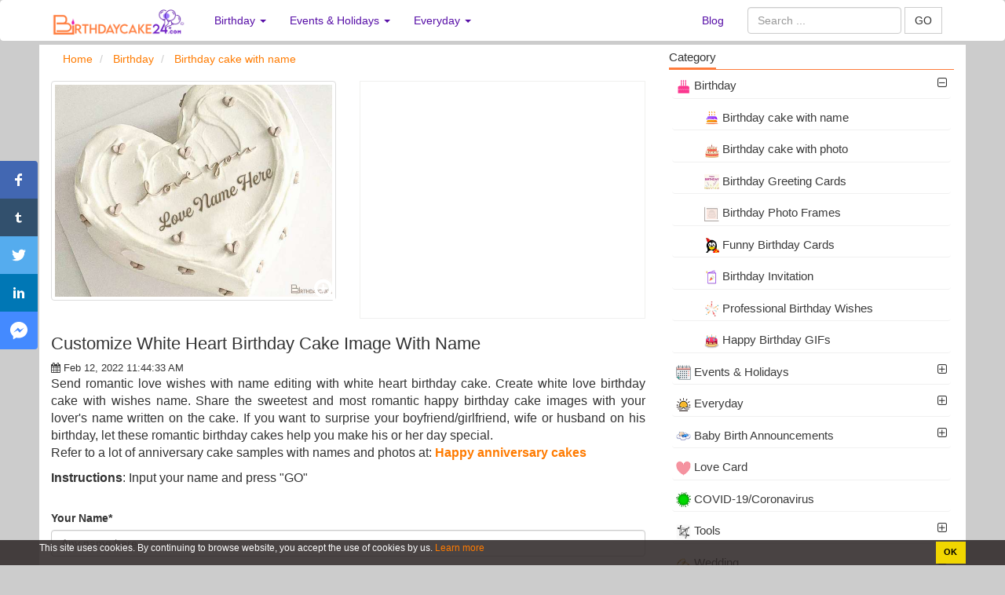

--- FILE ---
content_type: text/html; charset=UTF-8
request_url: https://birthdaycake24.com/customize-white-heart-birthday-cake-image-with-name-2796.html
body_size: 19334
content:
<!DOCTYPE HTML PUBLIC "-//W3C//DTD HTML 4.01 Transitional//EN" "http://www.w3.org/TR/html4/loose.dtd"> 
<html>
	<head>
		<meta charset="utf-8">
		<title>Customize White  Heart Birthday Cake Image With Name</title>		<meta http-equiv="Content-Type" content="text/html; charset=utf-8"/>
<meta name="title" content="Customize White  Heart Birthday Cake Image With Name"/>
<meta name="description" content="Send romantic love wishes with name editing with white heart birthday cake. Create white love birthday cake with wishes name. Share the sweetest and most romantic happy birthday cake images with your lover's name written on the cake. If you want to surprise your boyfriend/girlfriend, wife or husband on his birthday, let these romantic birthday cakes help you make his or her day special."/>
<meta name="robots" content="index,follow"/>
<meta name="author" content="Birthdaycake24.com"/>
<meta property="og:title" content="Customize White  Heart Birthday Cake Image With Name"/>
<meta property="og:description" content="Send romantic love wishes with name editing with white heart birthday cake. Create white love birthday cake with wishes name. Share the sweetest and most romantic happy birthday cake images with your lover's name written on the cake. If you want to surprise your boyfriend/girlfriend, wife or husband on his birthday, let these romantic birthday cakes help you make his or her day special."/>
<meta property="og:type" content="article"/>
<meta property="og:image" content="https://birthdaycake24.com/uploads/worigin/2022/02/14/white-romantic-heart-cake-with-name-edit-1_15baa.jpg"/>
<meta property="og:url" content="https://birthdaycake24.com/customize-white-heart-birthday-cake-image-with-name-2796.html"/>
<meta property="og:site_name" content="Birthdaycake24.com"/>
<meta property="fb:app_id" content="1279829042161526"/>
<meta name="twitter:card" content="summary"/>
<meta name="twitter:title" content="Customize White  Heart Birthday Cake Image With Name"/>
<meta name="twitter:description" content="Send romantic love wishes with name editing with white heart birthday cake. Create white love birthday cake with wishes name. Share the sweetest and most romantic happy birthday cake images with your lover's name written on the cake. If you want to surprise your boyfriend/girlfriend, wife or husband on his birthday, let these romantic birthday cakes help you make his or her day special."/>
<meta name="twitter:image" content="https://birthdaycake24.com/uploads/worigin/2022/02/14/white-romantic-heart-cake-with-name-edit-1_15baa.jpg"/>
<meta name="twitter:site" content="@HappyBi72373003"/>
<meta name="twitter:creator" content="@HappyBi72373003"/>
<meta property="article:tag" content="happy birthday with name"/>
<meta property="article:tag" content="Wedding Anniversary Wishes Cake"/>
<meta property="article:tag" content="Happy Birthday Cakes for Lover"/>
<meta property="article:tag" content="anniversary birthday cake"/>
<meta property="article:tag" content="happy birthday cake with name"/>
<meta property="article:tag" content="Happy Anniversary Cake With Name"/>
<meta property="article:tag" content="birthday cake with name generator"/>
<meta property="article:tag" content="wedding anniversary cake with name"/>
<meta property="article:tag" content="happy birthday cake"/>
<meta property="article:tag" content="birthday cake with name edit"/>
<meta property="article:tag" content="wedding anniversary wishes"/>
<meta name="keywords" content="happy birthday with name, Wedding Anniversary Wishes Cake, Happy Birthday Cakes for Lover, anniversary birthday cake, happy birthday cake with name, Happy Anniversary Cake With Name, birthday cake with name generator, wedding anniversary cake with name, happy birthday cake, birthday cake with name edit, wedding anniversary wishes, , Write name on birthday cakes, name on cakes,birthday cake with name, cake name editor, birthday cake images, birthday wishes with name,happy birthday greetings,name birthday cakes,happy birthday wishes,cake images, happy birthday cards,happy birthday cake with name, birthday quotes,birthday messages, frame birthday cake"/>		<link rel="image_src" href="https://birthdaycake24.com/uploads/worigin/2022/02/14/white-romantic-heart-cake-with-name-edit-1_15baa.jpg"/>
<link rel="canonical" href="https://birthdaycake24.com/customize-white-heart-birthday-cake-image-with-name-2796.html"/>
<link rel="stylesheet" href="/templates/default/default/css/bootstrap/css/bootstrap.min.new_2.css" media="screen" type="text/css"/>
<link rel="stylesheet" href="/templates/default/default/css/default.css" media="screen" type="text/css"/>
<link rel="stylesheet" href="/js/cropper-master/cropper.css" media="screen" type="text/css"/>
<link rel="stylesheet" href="/css/custom.css" media="screen" type="text/css"/>
<link rel="stylesheet" href="/js/fancybox/jquery.fancybox.css" media="screen" type="text/css"/>
<link rel="stylesheet" href="/js/fancybox/helpers/jquery.fancybox-buttons.css" media="screen" type="text/css"/>
<link rel="stylesheet" href="/js/fancybox/helpers/jquery.fancybox-thumbs.css" media="screen" type="text/css"/>
<link rel="stylesheet" href="/js/alertifyjs/css/alertify.css" media="screen" type="text/css"/>
<link rel="stylesheet" href="/js/video-js/video-js.css" media="screen" type="text/css"/>		<meta name="viewport" content="width=device-width, initial-scale=1.0, maximum-scale=1.0, user-scalable=no"/>
		
				<link type="image/x-icon" href="/images/favicon/favicon.png" rel="shortcut icon"/>
		        <link href="//www.facebook.com" rel="dns-prefetch"/>
		        <link href="//connect.facebook.net" rel="dns-prefetch"/>
		        <link href="//static.xx.fbcdn.net" rel="dns-prefetch"/>
		        
		        <link href="//fonts.gstatic.com" rel="dns-prefetch"/>

			
			<style>.ad-container{background-color:#fff;height:100%;left:0;overflow:hidden;width:100%}.line-ads-1{max-height:200px;padding:4px 0;clear:both}.line-ads-2{font-size:12px;text-align:center;color:#ccc}.fix-footer{display:block;position:fixed;bottom:0;background:#ccc;width:100%}.waiting.lazyload{opacity:0;transform:scale(.8)}.waiting.lazyloaded{opacity:1;transform:scale(1);transition:all 700ms}</style>

	   	<script async src="https://pagead2.googlesyndication.com/pagead/js/adsbygoogle.js?client=ca-pub-4617165989367185" crossorigin="anonymous"></script>
	<style>.navbar-inverse .navbar-collapse,.navbar-inverse .navbar-form{border-color:#ddd}.navbar-inverse{background-color:#fff;border-color:#fff}.navbar-inverse .navbar-nav>li>a{color:#570fa7}.navbar-inverse .navbar-toggle .icon-bar{background-color:#7d36ca}.navbar-inverse .navbar-nav>.open>a,.navbar-inverse .navbar-nav>.open>a:hover,.navbar-inverse .navbar-nav>.open>a:focus{color:#fff;background-color:#8d4ed1}</style><style>.btn-lg btn-group-lg{border-radius:1px}.style_button_0{float:left;padding-left:5px;margin:5px;margin-top:-18px;border-radius:1px;font-size:18px;width:125px}.style_button_1{float:left;padding-left:5px;margin:5px;margin-top:-18px;border-radius:1px;font-size:18px;width:125px}.style_button_2{float:left;padding-left:5px;margin:5px;margin-top:-8px;border-radius:1px;font-size:18px;width:125px}.style_img_2{margin-left:-175px;margin-top:10px}.submit-button{clear:both;margin-top:15px;width:120px;font-size:18px;border-radius:1px;margin-left:-125px}.submit-button2{clear:both;margin-top:0;width:125px;font-size:18px;border-radius:1px}form ul{list-style:none;padding:0}form ul li{overflow:hidden;position:relative}.choose_file_button{position:absolute;left:45px;top:0;border-radius:1px;font-size:19px;width:125px}.choose_file_avatar{display:block;width:40px;height:40px;background : url('/images/icons/thumbnail-man.png') no-repeat 0 0/100% 100%
}.item-input{margin-bottom:20px}#popupUpload .modal-header{border-bottom:none}#popupUpload .modal-body{max-height:50vh;overflow:auto}img.recent-uploaded-image{width:100%;cursor:pointer}ul.errors li{color:red}.modal-center{display:-ms-flexbox;display:-webkit-flex;display:-webkit-box;display:flex;height:100%;margin:0 auto;-webkit-justify-content:center;-ms-flex-pack:center;-webkit-box-pack:center;justify-content:center;-webkit-flex-flow:column nowrap;-ms-flex-flow:column nowrap;flex-flow:column nowrap;-webkit-align-content:stretch;-ms-flex-line-pack:center;align-content:center}.line-ads{text-align:center;font-size:13px;color:#a1a1a1;margin-top:-30px;margin-bottom:10px}.line-ads-name{background:#fff;padding:3px}#suggestion-list{max-height:calc(50vh - 40px);overflow-y:auto}.text-suggestion.col-xs-12:hover{color:#1165f1}.text-suggestion{border-bottom:1px solid #ccc;margin-bottom:5px;padding-bottom:5px;padding-right:26px;text-align:justify}.text-suggestion:last-child{border:none}.text-suggestion-content{}.fa.text-suggestion-copy-btn{display:none;position:absolute;right:10px;top:0;font-size:16px}.text-suggestion:hover .text-suggestion-copy-btn{display:inline-block}.text-suggestion{cursor:pointer}.close{opacity:1}</style><style>.fix-img{min-height:280px;object-fit:cover}.effect-des{font-size:16px}.datePublished{font-size:13px}</style><style type="text/css">.video-wrapper{}.video-wrapper .video-thumbnail{}.video-wrapper .video-thumbnail div{position:relative;overflow:hidden}.video-wrapper .video-thumbnail img{position:absolute;z-index:9}.video-wrapper .video-thumbnail:hover img{display:none}.video-wrapper .video-thumbnail .play-icon{width:80px;height:80px;display:block;top:50%;left:50%;position:absolute;transform:translate(-50%,-50%);background:url(/images/icons/play-icon-18-256.png?v=1);z-index:99;background-size:cover;opacity:.7}.video-wrapper .video-thumbnail:hover .play-icon{display:none}</style><style>.block_tag{margin-bottom:10px}.block_tag .txt_tag{position:absolute;top:0;left:0;background:#f1f1f1;height:30px;line-height:30px;display:inline-block;padding:0 9px}.block_tag .txt_tag .fa-tag{line-height:30px}.block_tag .tag-wrapper{display:table-cell;overflow-x:auto;vertical-align:middle;width:100%;float:left;white-space:nowrap;backface-visibility:visible;padding-left:20px}.block_tag .tag-wrapper span{display:table-cell;padding-right:10px}.tag-item{display:inline-block;color:#656565;padding:0 10px;white-space:nowrap;background:#f1f1f1;line-height:30px}@media screen and (min-width:768px){.block_tag .txt_tag{margin-top:3px;height:26px;line-height:26px}.block_tag .txt_tag .fa-tag{line-height:26px}.block_tag .tag-wrapper{line-height:30px;height:60px;overflow-y:auto;white-space:normal}.block_tag .tag-wrapper span{display:inline}.tag-item{font-size:11px;line-height:26px}}</style><style>.tag-item-home{display:inline-block;color:#656565;padding:0 10px;white-space:nowrap;background:#fff;margin:0 5px 5px 0;border:1px solid #e3a383}.tag-item-home a{color:#616263}.panel-footer{padding:10px 15px;background-color:#fff;border-top:1px solid #ddd;border-bottom-right-radius:3px;border-bottom-left-radius:3px}</style><style>.footer{color:#f0efef}.footer a:hover{color:#ec7001}.footer a{color:#fff}.head-footer{font-weight:bold;font-size:16px}.title-name-logo{font-size:12px}.footer h1{font-size:14px;line-height:1.3em}.title-name-logo{color:#cacaca}</style><link rel="stylesheet" href="/templates/default/default/css/font-awesome/4.4.0/css/font-awesome.min.css" media="screen" type="text/css"/><style>.i-said-no-thing-can-stop-me-warning{display:none;position:fixed;top:0;left:0;width:100%;height:100%;text-align:center;font-family:Helvetica\ Neue,Helvetica,Arial,sans-serif;background:rgba(0,0,0,.7);z-index:999999}.jquery-adi_content{position:absolute;top:50%;left:50%;width:700px;padding:30px 40px;background:#fff;border-radius:10px;box-shadow:0 10px 30px rgba(0,0,0,.3);margin-left:-350px;box-sizing:border-box}@media only screen and (max-width:767px) and (min-width:480px){.jquery-adi_content{position:absolute;top:50%;left:50%;width:480px;padding:30px 40px;background:#fff;border-radius:10px;box-shadow:0 10px 30px rgba(0,0,0,.3);margin-left:-240px;box-sizing:border-box}}@media screen and (max-width:479px){.jquery-adi_content{position:absolute;top:50%;left:50%;width:400px;padding:30px 40px;background:#fff;border-radius:10px;box-shadow:0 10px 30px rgba(0,0,0,.3);margin-left:-206px;box-sizing:border-box}}.jquery-adi_content h2,.jquery-adi_content p,.jquery-adi_content button{padding:0;margin:0}.jquery-adi_content button{position:absolute;right:-15px;top:-15px;border:0;outline:0;width:30px;height:30px;border-radius:50%;background-color:#d5d5d5;background-image:url(/images/icons/icn_close.png);background-repeat:no-repeat;background-position:0 0;box-shadow:-2px 2px 8px rgba(148,146,145,.3)}.jquery-adi_content h2{color:#e76e65;font-size:22px;font-weight:bold}.jquery-adi_content h2:before{content:"";width:80px;height:80px;background-color:#e76e65;background-image:url(/images/icons/icn_danger.png);background-position:0 0;background-repeat:no-repeat;display:block;margin:0 auto 30px;border-radius:50%}.jquery-adi_content p{font-size:14px;color:#989898;line-height:1.4;margin:10px 0}.i-said-no-thing-can-stop-me-warning.dark .jquery-adi_content{background:#1f1f1f}.i-said-no-thing-can-stop-me-warning.dark .jquery-adi_content h2{color:#ff4335}.i-said-no-thing-can-stop-me-warning.dark .jquery-adi_content h2:before{background-color:#ff4335;background-position:bottom center}.i-said-no-thing-can-stop-me-warning.dark .jquery-adi_content p{color:#fff}.i-said-no-thing-can-stop-me-warning.dark .jquery-adi_content button{background-color:#fff;background-position:bottom left}</style><style>.cc-dialog{color:#fff;background-color:rgba(46,40,40,.87);left:0;right:0;bottom:0;position:fixed;padding:.2em .3em;display:flex;z-index:999;font-size:12px}.cc-dialog .container{padding-right:0;padding-left:0;display:flex}.cc-message{display:block;-webkit-box-flex:1;-ms-flex:1 1 auto;flex:1 1 auto;max-width:100%;margin-right:1em}.cc-compliance{display:-webkit-box;display:-ms-flexbox;display:flex;-webkit-box-align:center;-ms-flex-align:center;align-items:center;-ms-flex-line-pack:justify;align-content:space-between}.cc-dismiss{display:block;padding:.4em .8em;font-size:.9em;font-weight:700;border-width:2px;border-style:solid;text-align:center;white-space:nowrap;color:#000;background-color:#f1d600;border-color:transparent}</style><style type="text/css">#st-2{font-family:"Helvetica Neue",Verdana,Helvetica,Arial,sans-serif;-moz-transition:all .2s ease-in;-ms-transition:all .2s ease-in;-o-transition:all .2s ease-in;-webkit-transition:all .2s ease-in;transition:all .2s ease-in;backface-visibility:hidden;display:block;position:fixed;opacity:1;text-align:left;top:205px;z-index:94034}#st-2.st-left{left:0}#st-2.st-hidden.st-left{left:-48px}#st-2.st-hidden{width:96px}#st-2>div{clear:left;float:left}#st-2 .st-btn{-moz-box-sizing:border-box;-webkit-box-sizing:border-box;box-sizing:border-box;-moz-transition:all .2s ease-in;-ms-transition:all .2s ease-in;-o-transition:all .2s ease-in;-webkit-transition:all .2s ease-in;transition:all .2s ease-in;border:none;cursor:pointer;display:inline-block;font-size:NaNpx;height:48px;line-height:24px;margin-bottom:0;opacity:1;overflow:hidden;padding:12px;position:relative;text-align:left;top:0;vertical-align:top;white-space:nowrap;width:48px}#st-2 .st-btn.st-first{border-top:none;border-top-right-radius:4px}#st-2 .st-btn.st-last{border-bottom:none;border-bottom-right-radius:4px}#st-2 .st-btn>svg{-moz-transition:all .2s ease-in;-ms-transition:all .2s ease-in;-o-transition:all .2s ease-in;-webkit-transition:all .2s ease-in;transition:all .2s ease-in;height:24px;margin-left:0;vertical-align:top;width:24px}#st-2 .st-btn>img{-moz-transition:all .2s ease-in;-ms-transition:all .2s ease-in;-o-transition:all .2s ease-in;-webkit-transition:all .2s ease-in;transition:all .2s ease-in;height:24px;margin-left:0;vertical-align:top;width:24px}#st-2 .st-btn>span{-moz-transition:all .2s ease-in;-ms-transition:all .2s ease-in;-o-transition:all .2s ease-in;-webkit-transition:all .2s ease-in;transition:all .2s ease-in;color:#fff;display:inline-block;font-weight:500;left:-35px;letter-spacing:.5px;opacity:0;padding:0 6px;position:relative;vertical-align:top;filter: alpha(opacity=0)}#st-2 .st-btn.st-hide-label>span{display:none!important}#st-2 .st-total{-moz-transition:all .2s ease-in;-ms-transition:all .2s ease-in;-o-transition:all .2s ease-in;-webkit-transition:all .2s ease-in;transition:all .2s ease-in;background:#fff;color:#555;display:inline-block;font-weight:500;line-height:18px;margin-right:0;min-height:34px;max-width:80px;opacity:1;padding:4px 0;text-align:center;width:48px}#st-2 .st-total.st-hidden{display:none}#st-2 .st-total>span{display:block;font-size:18px;line-height:21px;padding:0}#st-2 .st-total>span.st-shares{font-size:11px;line-height:11px}#st-2 .st-toggle{-moz-transition:all .2s ease-in;-ms-transition:all .2s ease-in;-o-transition:all .2s ease-in;-webkit-transition:all .2s ease-in;transition:all .2s ease-in;background:#ccc;border-bottom-right-radius:4px;color:#fff;cursor:pointer;font-size:24px;line-height:24px;position:relative;text-align:center;width:48px;display:none}#st-2.st-hidden .st-toggle{border-top-right-radius:4px}#st-2.st-left .st-toggle .st-left{display:inline-block}#st-2.st-left.st-hidden .st-toggle .st-left{display:none}#st-2.st-left .st-toggle .st-right{display:none}#st-2.st-left.st-hidden .st-toggle .st-right{display:inline-block}#st-2:hover .st-toggle{left:0}#st-2.st-hidden:hover .st-toggle{left:48px}#st-2.st-toggleable:hover .st-btn.st-last{border-bottom-right-radius:0}#st-2.st-toggleable:hover .st-btn.st-last:hover{border-bottom-right-radius:4px}#st-2 .st-btn:hover{border-bottom-right-radius:4px;border-top-right-radius:4px}#st-2.st-has-labels .st-btn:hover{width:120px}#st-2:not(.st-has-labels) .st-btn:hover {width:62px}#st-2 .st-btn.st-hide-label:hover{width:62px}#st-2 .st-btn:hover>svg{margin-left:5px}#st-2 .st-btn:hover>img{margin-left:5px}#st-2 .st-btn.st-toggle:hover>img{margin-left:0}#st-2 .st-btn:hover>span{opacity:1;display:inline-block;left:0;filter: alpha(opacity=100)}@media (max-width:1024px){#st-2 .st-btn:hover>svg{margin-left:0}#st-2 .st-btn:hover>span{display:none}#st-2{bottom:0;display:flex;left:0;right:0;top:auto;width:100%;flex-direction:row-reverse}#st-2.st-hidden{bottom:-48px;width:100%}#st-2.st-hidden.st-left{left:0}#st-2.st-hidden.st-right{right:0}#st-2>div{-moz-flex:1;-ms-flex:1;-webkit-flex:1;clear:none;flex:1;float:none}#st-2 .st-total{background:#fff;padding:6px 8px}#st-2 .st-btn{-moz-border-radius:0!important;-webkit-border-radius:0!important;border-radius:0!important;text-align:center;width:auto;display:none}#st-2 .st-btn>span{display:none}#st-2 .st-toggle{display:block;left:0;max-width:48px}#st-2.st-show{flex-direction:row}#st-2.st-show .st-btn{display:block}}#st-2 .st-btn svg{fill:#fff}#st-2 .st-btn>span{color:#fff}#st-2 .st-btn>a>span{color:#fff}#st-2 .st-btn[data-network="pinterest"]{background-color:#cb2027}#st-2 .st-btn[data-network="twitter"]{background-color:#55acee}#st-2 .st-btn[data-network="linkedin"]{background-color:#0077b5}#st-2 .st-btn[data-network="email"]{background-color:#7d7d7d}#st-2 .st-btn[data-network="sharethis"]{background-color:#95d03a}#st-2 .st-btn[data-network="facebook"]{background-color:#4267b2}#st-2 .st-btn[data-network="whatsapp"]{background-color:#25d366}#st-2 .st-btn[data-network="tumblr"]{background-color:#32506d}#st-2 .st-btn[data-network="messenger"]{background-color:#448aff}</style></head>
	<body>
		
		<div class="wrapper">
	    	
			

<nav class="navbar navbar-inverse">
	<div class="container">
		<div class="navbar-header">
			<button type="button" class="navbar-toggle collapsed" data-toggle="collapse" data-target="#bs-example-navbar-collapse-1" aria-expanded="false">
				<span class="sr-only">Create birthday cards online, Create holiday cards online</span>
				<span class="icon-bar"></span>
				<span class="icon-bar"></span>
				<span class="icon-bar"></span>
			</button>
			<a class="navbar-brand" href="/" title="Create birthday cards online, Create holiday cards online"><img src="/images/logo/logo-new.png" style="height:43px;margin-top:-8px;" alt="Create birthday cards online, Create holiday cards online"/> </a>
		</div>
		
		<div class="collapse navbar-collapse" id="bs-example-navbar-collapse-1">
			
				 				 	<ul class="nav navbar-nav">
				 					 						 						 							 							 				<li role="presentation" class="dropdown">
				 					<a class="dropdown-toggle" data-toggle="dropdown" href="/birthday-c32" role="button" aria-haspopup="true" aria-expanded="false">
				 						Birthday <span class="caret"></span>
				 					</a>
				 					<ul class="dropdown-menu">
				 										 												 						<li>
												<a class="" href="/birthday-cake-with-name-c20">
													 <img src="/uploads/worigin/2020/02/11/bd-cake-with-name-min_0b8a2e5e9.png" width="19">
													  Birthday cake with name												</a>
											</li>
				 										 												 						<li>
												<a class="" href="/birthday-cake-with-photo-c21">
													 <img src="/uploads/worigin/2020/02/11/bd-cake-with-photo-min_0b75a33d6.png" width="19">
													  Birthday cake with photo												</a>
											</li>
				 										 												 						<li>
												<a class="" href="/birthday-greeting-cards-c22">
													 <img src="/uploads/worigin/2020/02/11/birthday-card-min_0b3db5f25.jpg" width="19">
													  Birthday Greeting Cards												</a>
											</li>
				 										 												 						<li>
												<a class="" href="/birthday-photo-frames-c24">
													 <img src="/uploads/worigin/2020/02/11/icon-frame-bd-min_0b52d0680.png" width="19">
													  Birthday Photo Frames												</a>
											</li>
				 										 												 						<li>
												<a class="" href="/funny-birthday-cards-c57">
													 <img src="/uploads/worigin/2020/05/29/funny-birthday_d3b6846ee.png" width="19">
													  Funny Birthday Cards												</a>
											</li>
				 										 												 						<li>
												<a class="" href="/birthday-invitation-c23">
													 <img src="/uploads/worigin/2020/02/11/birthday-invitation-min_0b5c8dcff.png" width="19">
													  Birthday Invitation												</a>
											</li>
				 										 												 						<li>
												<a class="" href="/professional-birthday-wishes-c100">
													 <img src="/uploads/worigin/2022/07/21/professional-birthday-wishes_7a64f.png" width="19">
													  Professional Birthday Wishes												</a>
											</li>
				 										 												 						<li>
												<a class="" href="/happy-birthday-gifs-c31">
													 <img src="/uploads/worigin/2020/02/11/icon-birthday-gifs-min_0b6c3dc34.png" width="19">
													  Happy Birthday GIFs												</a>
											</li>
				 										 					</ul>
				 				</li>
				 							 						 					 						 						 							 							 				<li role="presentation" class="dropdown">
				 					<a class="dropdown-toggle" data-toggle="dropdown" href="/events-and-holidays-c30" role="button" aria-haspopup="true" aria-expanded="false">
				 						Events & Holidays <span class="caret"></span>
				 					</a>
				 					<ul class="dropdown-menu">
				 										 												 						<li>
												<a class="" href="/eid-ul-adha-c61">
													 <img src="/uploads/worigin/2020/06/22/eid-al-adha-icon_631cdc37a.png" width="19">
													  Eid ul-Adha												</a>
											</li>
				 										 												 						<li>
												<a class="" href="/eid-al-fitr-c55">
													 <img src="/uploads/worigin/2020/04/21/eid-icon_8f6076a28.png" width="19">
													  Eid al-Fitr												</a>
											</li>
				 										 												 						<li>
												<a class="" href="/international-women-s-day-c44">
													 <img src="/uploads/worigin/2020/02/11/icon-8-march-min_0bef2c341.png" width="19">
													  International Women's Day												</a>
											</li>
				 										 												 						<li>
												<a class="" href="/ramadan-mubarak-c49">
													 <img src="/uploads/worigin/2020/03/16/ramadan-mubarak_fb02748f4.png" width="19">
													  Ramadan Mubarak												</a>
											</li>
				 										 												 						<li>
												<a class="" href="/ram-navami-c75">
													 <img src="/uploads/worigin/2021/03/31/ram-navami_27e06.png" width="19">
													  Ram Navami												</a>
											</li>
				 										 												 						<li>
												<a class="" href="/christmas-c67">
													 <img src="/uploads/worigin/2020/10/28/icon-2_83203.png" width="19">
													  Christmas												</a>
											</li>
				 										 												 						<li>
												<a class="" href="/lohri-c68">
													 <img src="/uploads/worigin/2021/01/04/lohri_9d6f4.png" width="19">
													  Lohri 2026												</a>
											</li>
				 										 												 						<li>
												<a class="" href="/pongal-c69">
													 <img src="/uploads/worigin/2021/01/04/pongal_15d5a.png" width="19">
													  Pongal 2026												</a>
											</li>
				 										 												 						<li>
												<a class="" href="/vasant-panchami-c71">
													 <img src="/uploads/worigin/2021/01/13/vasant-panchami_488da.png" width="19">
													  Vasant Panchami												</a>
											</li>
				 										 												 						<li>
												<a class="" href="/martin-luther-king-day-c42">
													 <img src="/uploads/worigin/2020/02/11/icon-m-l-king-day-min_0bad952de.png" width="19">
													  Martin Luther King Day												</a>
											</li>
				 										 												 						<li>
												<a class="" href="/makar-sankranti-c70">
													 <img src="/uploads/worigin/2021/01/05/makar-sankranti_900f2.png" width="19">
													  Makar Sankranti												</a>
											</li>
				 										 												 						<li>
												<a class="" href="/republic-day-c41">
													 <img src="/uploads/worigin/2020/02/11/republic-day-min_0ba4cfe52.png" width="19">
													  Republic Day												</a>
											</li>
				 										 												 						<li>
												<a class="" href="/happy-valentine-s-day-c40">
													 <img src="/uploads/worigin/2020/02/11/valentine-day-min_0c0907a8f.png" width="19">
													  Happy Valentine's Day												</a>
											</li>
				 										 												 						<li>
												<a class="" href="/maha-shivratri-c72">
													 <img src="/uploads/worigin/2021/02/18/maha-shivratri_c8ab0.png" width="19">
													  Maha Shivratri												</a>
											</li>
				 										 												 						<li>
												<a class="" href="/presidents-day-c43">
													 <img src="/uploads/worigin/2020/02/11/icon-presidents-day-min_0bfc0ceb4.png" width="19">
													  Presidents' Day												</a>
											</li>
				 										 												 						<li>
												<a class="" href="/holi-2020-c45">
													 <img src="/uploads/worigin/2020/02/11/icon-holi-festival-min_54d3b2fe2.png" width="19">
													  Holi 2026												</a>
											</li>
				 										 												 						<li>
												<a class="" href="/st-patrick-s-day-c46">
													 <img src="/uploads/worigin/2020/02/17/st-patricks-day-min_(1)_0435b430e.jpg" width="19">
													  St. Patrick's Day												</a>
											</li>
				 										 												 						<li>
												<a class="" href="/april-fools-day-c73">
													 <img src="/uploads/worigin/2021/03/06/icon-1_20bb5.png" width="19">
													  April Fools' Day												</a>
											</li>
				 										 												 						<li>
												<a class="" href="/easter-day-c48">
													 <img src="/uploads/worigin/2020/03/09/easter_e5eb78e8e.png" width="19">
													  Easter Day												</a>
											</li>
				 										 												 						<li>
												<a class="" href="/good-friday-c47">
													 <img src="/uploads/worigin/2020/03/03/good-friday-icon-min_16e4c68ef.png" width="19">
													  Good Friday												</a>
											</li>
				 										 												 						<li>
												<a class="" href="/earth-day-c74">
													 <img src="/uploads/worigin/2021/03/16/earth-day_66f8b.png" width="19">
													  Earth Day												</a>
											</li>
				 										 												 						<li>
												<a class="" href="/mother-s-day-c53">
													 <img src="/uploads/worigin/2020/04/03/mother_10a34f207.png" width="19">
													  Mother's Day												</a>
											</li>
				 										 												 						<li>
												<a class="" href="/vesak-day-c76">
													 <img src="/uploads/worigin/2021/04/09/vesak_ca9a1.png" width="19">
													  Vesak Day												</a>
											</li>
				 										 												 						<li>
												<a class="" href="/world-environment-day-c77">
													 <img src="/uploads/worigin/2021/04/23/icon_50ae4.png" width="19">
													  World Environment Day												</a>
											</li>
				 										 												 						<li>
												<a class="" href="/world-oceans-day-c78">
													 <img src="/uploads/worigin/2021/04/28/icon-2_4c3c0.png" width="19">
													  World Oceans Day												</a>
											</li>
				 										 												 						<li>
												<a class="" href="/happy-father-s-day-c56">
													 <img src="/uploads/worigin/2020/05/13/icon_757552f8c.png" width="19">
													  Happy Father's Day												</a>
											</li>
				 										 												 						<li>
												<a class="" href="/jagannath-rath-yatra-c83">
													 <img src="/uploads/worigin/2021/06/24/happy-rath-yatra_5409e.png" width="19">
													  Jagannath Rath Yatra												</a>
											</li>
				 										 												 						<li>
												<a class="" href="/canada-day-c81">
													 <img src="/uploads/worigin/2021/05/22/canada-day_ced45.png" width="19">
													  Canada Day												</a>
											</li>
				 										 												 						<li>
												<a class="" href="/independence-day-usa--c58">
													 <img src="/uploads/worigin/2020/06/03/icon-1_7a459b8fa.png" width="19">
													  Independence Day (USA)												</a>
											</li>
				 										 												 						<li>
												<a class="" href="/islamic-new-year-c60">
													 <img src="/uploads/worigin/2020/06/10/icon_62265ea15.png" width="19">
													  Islamic New Year												</a>
											</li>
				 										 												 						<li>
												<a class="" href="/friendship-c84">
													 <img src="/uploads/worigin/2021/07/07/friendship-day_3c3e4.png" width="19">
													  Friendship												</a>
											</li>
				 										 												 						<li>
												<a class="" href="/independence-day-india--c59">
													 <img src="/uploads/worigin/2020/06/10/icon_56e968ad8.png" width="19">
													  Independence Day (India)												</a>
											</li>
				 										 												 						<li>
												<a class="" href="/onam-c88">
													 <img src="/uploads/worigin/2021/07/28/onam_08cc7.png" width="19">
													  Onam												</a>
											</li>
				 										 												 						<li>
												<a class="" href="/raksha-bandhan-c89">
													 <img src="/uploads/worigin/2021/07/29/raksha-bandhan-cards_cb6dc.png" width="19">
													  Raksha Bandhan												</a>
											</li>
				 										 												 						<li>
												<a class="" href="/janmashtami-c90">
													 <img src="/uploads/worigin/2021/08/07/janmashtami_93d29.png" width="19">
													  Janmashtami												</a>
											</li>
				 										 												 						<li>
												<a class="" href="/ganesh-chaturthi-2020-c33">
													 <img src="/uploads/worigin/2020/02/11/ganesh-min_0be5bdb81.png" width="19">
													  Ganesh Chaturthi 2025												</a>
											</li>
				 										 												 						<li>
												<a class="" href="/milad-un-nabi-c92">
													 <img src="/uploads/worigin/2021/09/30/milad-un-nabi_b6928.png" width="19">
													  Milad un Nabi												</a>
											</li>
				 										 												 						<li>
												<a class="" href="/teacher-s-day-c65">
													 <img src="/uploads/worigin/2020/09/07/icon-1_47521.png" width="19">
													  Teacher's Day												</a>
											</li>
				 										 												 						<li>
												<a class="" href="/navratri-c63">
													 <img src="/uploads/worigin/2020/08/13/icon_9e307.png" width="19">
													  Navratri												</a>
											</li>
				 										 												 						<li>
												<a class="" href="/dussehra-c64">
													 <img src="/uploads/worigin/2020/08/26/icon_40cf4.png" width="19">
													  Dussehra												</a>
											</li>
				 										 												 						<li>
												<a class="" href="/diwali-c34">
													 <img src="/uploads/worigin/2020/02/11/diwali-min_0bd45d44a.png" width="19">
													  Diwali 2025												</a>
											</li>
				 										 												 						<li>
												<a class="" href="/children-s-day-c93">
													 <img src="/uploads/worigin/2021/10/02/happy-childrens-day-cards_38405.png" width="19">
													  Children's Day												</a>
											</li>
				 										 												 						<li>
												<a class="" href="/thanksgiving-2019-c39">
													 <img src="/uploads/worigin/2020/02/11/icon-thankgiving-min_0bcbb1aa4.png" width="19">
													  Thanksgiving 2025												</a>
											</li>
				 										 												 						<li>
												<a class="" href="/halloween-c35">
													 <img src="/uploads/worigin/2020/02/11/halloween-min_0bdd29f9f.png" width="19">
													  Halloween 2025												</a>
											</li>
				 										 												 						<li>
												<a class="" href="/happy-new-year-c101">
													 <img src="/uploads/worigin/2022/10/06/new-year-icon_e27f2.png" width="19">
													  Happy New Year 2026												</a>
											</li>
				 										 					</ul>
				 				</li>
				 							 						 					 						 						 							 							 				<li role="presentation" class="dropdown">
				 					<a class="dropdown-toggle" data-toggle="dropdown" href="/everyday-c37" role="button" aria-haspopup="true" aria-expanded="false">
				 						Everyday <span class="caret"></span>
				 					</a>
				 					<ul class="dropdown-menu">
				 										 												 						<li>
												<a class="" href="/good-morning-card-c29">
													 <img src="/uploads/worigin/2020/02/11/good-morning-min_0c37c2eb4.png" width="19">
													  Good Morning												</a>
											</li>
				 										 												 						<li>
												<a class="" href="/good-night-c82">
													 <img src="/uploads/worigin/2021/06/22/good-night_291ec.png" width="19">
													  Good Night												</a>
											</li>
				 										 												 						<li>
												<a class="" href="/get-well-soon-c79">
													 <img src="/uploads/worigin/2021/05/12/get-well-soon_a6623.png" width="19">
													  Get Well Soon												</a>
											</li>
				 										 												 						<li>
												<a class="" href="/thank-you-c80">
													 <img src="/uploads/worigin/2021/05/20/thank-you_68219.png" width="19">
													  Thank You												</a>
											</li>
				 										 												 						<li>
												<a class="" href="/good-luck-c91">
													 <img src="/uploads/worigin/2021/08/25/good-luck_511cf.png" width="19">
													  Good Luck												</a>
											</li>
				 										 												 						<li>
												<a class="" href="/happy-weekend-c98">
													 <img src="/uploads/worigin/2022/03/18/happy-weekend_aaf91.png" width="19">
													  Happy Weekend												</a>
											</li>
				 										 												 						<li>
												<a class="" href="/miss-you-c99">
													 <img src="/uploads/worigin/2022/06/23/miss-you_72348.png" width="19">
													  Miss You												</a>
											</li>
				 										 					</ul>
				 				</li>
				 							 						 					 						 						 							 			</ul>

			
						<ul class="nav navbar-nav navbar-right" id="user-info-nav">
						
						<li class=""><a href="/blog" title="blog ">Blog</a></li>
						
						<li class="">
							
							<form class="navbar-form  " role="search" action="/index/search">
										<div class="form-group">
										<input type="text" class="form-control" name="q" placeholder="Search ...">
										</div>
										<button type="submit" class="btn btn-default" style="border-radius: 0px;">GO</button> 
							</form>
						</li>
						
						
					
						</ul>	

			
					

							
		</div>
		
		
	</div>
</nav>
			
			<div class="content-wrapper" id='content-wrapper'>

				<section class="container content" style="background:#fff;">
					<div class="row">
						<div class="col-md-8">
						
						
						
<div id="page-breadcrumbs row">
	<ol class="breadcrumb">

		<li>
			<span itemscope itemtype="http://schema.org/BreadcrumbList">
					    <span itemprop="itemListElement" itemscope itemtype="http://schema.org/ListItem">
					        <a itemprop="url" href="https://birthdaycake24.com">
					            <span itemprop="name">Home</span>
					        </a>
					        
					       <span itemprop="position" content="1"></span>
					      
					    </span>
			</span>	
		</li>
		
						<li>

				<span itemscope itemtype="http://schema.org/BreadcrumbList">
					    <span itemprop="itemListElement" itemscope itemtype="http://schema.org/ListItem">
					        <a itemprop="url" href="https://birthdaycake24.com/birthday-c32">
					            <span itemprop="name">Birthday</span>
					        </a>
					        
					       <span itemprop="position" content="2"></span>
					      
					    </span>
				</span>	
				
			</li>
		
						<li>

				<span itemscope itemtype="http://schema.org/BreadcrumbList">
					    <span itemprop="itemListElement" itemscope itemtype="http://schema.org/ListItem">
					        <a itemprop="url" href="https://birthdaycake24.com/birthday-cake-with-name-c20">
					            <span itemprop="name">Birthday cake with name</span>
					        </a>
					        
					       <span itemprop="position" content="3"></span>
					      
					    </span>
				</span>	
				
			</li>
			</ol>
</div>

<div class="row">
	
			<div class="col-md-6">
			<a rel="exaple_gallery" class="example_picture" href="/uploads/worigin/2022/02/14/white-romantic-heart-cake-with-name-edit_77bb8.jpg" title="Customize White  Heart Birthday Cake Image With Name" alt="Customize White  Heart Birthday Cake Image With Name" data-fancybox-type="">
				<img alt="Customize White  Heart Birthday Cake Image With Name" src="/uploads/worigin/2022/02/14/white-romantic-heart-cake-with-name-edit-1_15baa.jpg" data-src="/uploads/worigin/2022/02/14/white-romantic-heart-cake-with-name-edit-1_15baa.jpg" width="100%" class="thumbnail fix-img">
				<div style="margin-top:-50px;text-align:right;width:100%;background:fff;margin-right:5px;"> 
					<i class="fa fa-search-plus" aria-hidden="true" style="color:#fff;font-size:30px;"></i>
				</div>
			</a>
		</div>
		
	<div class="col-md-6">
	<div class="ad-container"><script async src="https://pagead2.googlesyndication.com/pagead/js/adsbygoogle.js?client=ca-pub-4617165989367185" crossorigin="anonymous"></script>
<ins class="adsbygoogle" style="display:block; text-align:center;" data-ad-layout="in-article" data-ad-format="fluid" data-ad-client="ca-pub-4617165989367185" data-ad-slot="5981736916"></ins>
<script>(adsbygoogle=window.adsbygoogle||[]).push({});</script></div>	</div>
</div>
<div class="row">
	<div class="col-md-12">
	<h1 id="effect_title">Customize White  Heart Birthday Cake Image With Name</h1>
	<div class="datePublished"><i class="fa fa-calendar" aria-hidden="true"></i> Feb 12, 2022 11:44:33 AM</div>
	<div class="effect-des">Send romantic love wishes with name editing with white heart birthday cake. Create white love birthday cake with wishes name. Share the sweetest and most romantic happy birthday cake images with your lover's name written on the cake. If you want to surprise your boyfriend/girlfriend, wife or husband on his birthday, let these romantic birthday cakes help you make his or her day special.</div>
	<div class="effect-des"><p>Refer to a lot of anniversary cake samples with names and photos at:<strong> <a href="https://birthdaycake24.com/tags/anniversary-cake-with-name" target="_blank">Happy anniversary cakes</a></strong></p>

<p><strong>Instructions</strong>: Input your name and press "GO"</p></div>
	
	</div>
</div>
<br/>
<form enctype="multipart/form-data" action="" method="post" class="ajax-submit"><ul>


<li class="item-content"><div class="item-inner"><label for="text-0" class="control-label text-input-label required">Your Name*</label>
<div class="item-input">
<input type="text" name="text[]" id="text-0" value="" class="form-control" placeholder="Any name here"></div></div></li>
<li>
<input type="submit" name="submit" id="submit" value="Go" class="btn btn-primary submit-button2"></li>
<li class="item-content"><div class="item-inner"><div class="item-input">
<input type="hidden" name="token" value="a0c3aad57c26a1dfe70fb2f892aebf7d" id="token"></div></div></li>

<input type="hidden" name="build_server" value="https://e1.yotools.net" id="build_server">

<input type="hidden" name="build_server_id" value="2" id="build_server_id"></ul></form><hr>
<div class="line-ads"><span class="line-ads-name">Advertisement</span></div>
<div>

	<div class="ad-container"><center><script async src="https://pagead2.googlesyndication.com/pagead/js/adsbygoogle.js"></script>
<!-- ads_horizontal_bd24 -->
<ins class="adsbygoogle" style="display:block" data-ad-client="ca-pub-4617165989367185" data-ad-slot="6200218982" data-ad-format="auto" data-full-width-responsive="true"></ins>
<script>(adsbygoogle=window.adsbygoogle||[]).push({});</script></center></div> 
	 
	
</div>
<br/>


<br/>
<div class="col-xs-12 block_tag">
	<div class="txt_tag"><i class="fa fa-tag"></i></div>
	<div class="tag-wrapper">
								
			<span><a href="/tags/happy-birthday-with-name" title="happy birthday with name" class="tag-item">happy birthday with name</a></span>
								
			<span><a href="/tags/wedding-anniversary-wishes-cake" title="Wedding Anniversary Wishes Cake" class="tag-item">Wedding Anniversary Wishes Cake</a></span>
								
			<span><a href="/tags/happy-birthday-cakes-for-lover" title="Happy Birthday Cakes for Lover" class="tag-item">Happy Birthday Cakes for Lover</a></span>
								
			<span><a href="/tags/anniversary-birthday-cake" title="anniversary birthday cake" class="tag-item">anniversary birthday cake</a></span>
								
			<span><a href="/tags/happy-birthday-cake-with-name" title="happy birthday cake with name" class="tag-item">happy birthday cake with name</a></span>
								
			<span><a href="/tags/happy-anniversary-cake-with-name" title="Happy Anniversary Cake With Name" class="tag-item">Happy Anniversary Cake With Name</a></span>
								
			<span><a href="/tags/birthday-cake-with-name-generator" title="birthday cake with name generator" class="tag-item">birthday cake with name generator</a></span>
								
			<span><a href="/tags/wedding-anniversary-cake-with-name" title="wedding anniversary cake with name" class="tag-item">wedding anniversary cake with name</a></span>
								
			<span><a href="/tags/happy-birthday-cake" title="happy birthday cake" class="tag-item">happy birthday cake</a></span>
								
			<span><a href="/tags/birthday-cake-with-name-edit" title="birthday cake with name edit" class="tag-item">birthday cake with name edit</a></span>
								
			<span><a href="/tags/wedding-anniversary-wishes" title="wedding anniversary wishes" class="tag-item">wedding anniversary wishes</a></span>
			</div>
</div>
	
<div class="col-xs-12">
				<div class="fb-like" data-href="https://birthdaycake24.com/customize-white-heart-birthday-cake-image-with-name-2796.html" data-layout="button_count" data-action="like" data-show-faces="true" data-share="true"></div>
			</div>
			<div class="col-xs-12">
				<div class="fb-comments" data-href="https://birthdaycake24.com/customize-white-heart-birthday-cake-image-with-name-2796.html" data-width="100%" data-numposts="5" data-colorscheme="light"></div>
			</div>
<div style="clear:both;">

<div class="ad-container">

		 
</div>
</div>
<div class="tab-home-header">
	<span class="tab-home-header-title">
	You may also like:
	</span>
</div>

<br/>
<div class="row">
				  
						
			
					
			<div class="col-sm-6 col-md-4 col-xs-6">
			<div class="div-effect">
				<a href="/best-orchid-flower-birthday-cake-with-name-and-wishes-936.html">
					<img alt="Best Orchid Flower Birthday Cake With Name And Wishes" src="/uploads/w450/2019/04/05/banner-flower-birthday-cake-with-name-min5ca6c934211a7_66c8f349e246a8ed5f5eeb0a0895f5e4.jpg" width="100%">
						<div class="title-effect-home">Best Orchid Flower Birthday Cake With Name And Wishes</div>
						
						<!-- <div class="content-effect-home"></div>-->
				</a>
			</div>		
			</div>
			
		
		
			
						  
						
			
					
			<div class="col-sm-6 col-md-4 col-xs-6">
			<div class="div-effect">
				<a href="/we-bare-bears-birthday-cake-with-name-for-kids-1196.html">
					<img alt="We Bare Bears Birthday Cake With Name For Kids" src="/uploads/w450/2019/09/16/we-bare-bears-birthday-cake-with-name-for-kids-min5d7f648440abb_1bf205e57c9a7e328f2d484b9dec2fec.jpg" width="100%">
						<div class="title-effect-home">We Bare Bears Birthday Cake With Name For Kids</div>
						
						<!-- <div class="content-effect-home"></div>-->
				</a>
			</div>		
			</div>
			
		
		
			
						  
						
			
					
			<div class="col-sm-6 col-md-4 col-xs-6">
			<div class="div-effect">
				<a href="/beautiful-flowers-elegant-cake-with-name-edit-1428.html">
					<img alt="Beautiful Flowers Elegant Cake With Name Edit" src="/uploads/w450/2020/02/10/beautiful-flower-birthday-cake-with-name-edit-min5e4105dc9fa90_193dc4d7efdbd2e74640566f0a3a0af9.jpg" width="100%">
						<div class="title-effect-home">Beautiful Flowers Elegant Cake With Name Edit</div>
						
						<!-- <div class="content-effect-home"></div>-->
				</a>
			</div>		
			</div>
			
		
		
			
						  
						
			
					
			<div class="col-sm-6 col-md-4 col-xs-6">
			<div class="div-effect">
				<a href="/fruity-strawberry-birthday-cake-with-name-1728.html">
					<img alt="Fruity Strawberry Birthday Cake With Name" src="/uploads/w450/2020/06/09/strawberry-birthday-cake-with-name-edit_ed843dbcb.jpg" width="100%">
						<div class="title-effect-home">Fruity Strawberry Birthday Cake With Name</div>
						
						<!-- <div class="content-effect-home"></div>-->
				</a>
			</div>		
			</div>
			
		
		
			
						  
						
			
					
			<div class="col-sm-6 col-md-4 col-xs-6">
			<div class="div-effect">
				<a href="/pink-heart-candle-birthday-cakes-with-name-edit-1226.html">
					<img alt="Pink Heart Candle Birthday Cakes With Name Edit" src="/uploads/w450/2019/10/19/candle-birthday-cake-with-name-edit-min5daa931c5c1a4_2723b245f4f6837f94969721afda556b.jpg" width="100%">
						<div class="title-effect-home">Pink Heart Candle Birthday Cakes With Name Edit</div>
						
						<!-- <div class="content-effect-home"></div>-->
				</a>
			</div>		
			</div>
			
		
		
			
						  
						
			
					
			<div class="col-sm-6 col-md-4 col-xs-6">
			<div class="div-effect">
				<a href="/write-name-on-chocolate-birthday-cake-with-flowers-1191.html">
					<img alt="Write Name On Chocolate Birthday Cake With Flowers" src="/uploads/w450/2019/09/09/chocolate-birthday-cake-with-name-and-photo-edit-min5d761ed64ffd5_0d5e4fe0db4eb6364e974a877dd86af7.jpg" width="100%">
						<div class="title-effect-home">Write Name On Chocolate Birthday Cake With Flowers</div>
						
						<!-- <div class="content-effect-home"></div>-->
				</a>
			</div>		
			</div>
			
		
		
			
		</div>				
<!-- Modal Popup Upload-->
<div id="popupUpload" class="modal fade">
	<div class="modal-dialog  modal-center">
		<!-- Modal content-->
		<div class="modal-content">
			<div class="modal-header">
				<button type="button" class="close" data-dismiss="modal">&times;</button>
				<!-- Tab menu -->
				<ul class="nav nav-tabs" role="tablist">
					<li role="presentation" class="active">
						<a href="#uploadTab" aria-controls="uploadTab" role="tab" data-toggle="tab">Upload Image</a>
					</li>
					<li role="presentation">
						<a href="#currentUploadTab" aria-controls="currentUploadTab" role="tab" data-toggle="tab">Recent Upload</a>
					</li>
				</ul>
			</div>
			<div class="modal-body">
				<div role="tabpanel">
					<!-- Tab panes -->
					<div class="tab-content">
						<div role="tabpanel" class="tab-pane active" id="uploadTab">
							<form id="myForm" action="#" method="post" onsubmit="" class="form-horizontal">
								<div class="form-group">
									<div class="col-md-12 col-xs-12 text-center">
										<span class="btn-lg btn-primary btn-file">
											<span class="glyphicon glyphicon-picture"></span>
											Browse
											<input type="file" accept="image/*" name="myfile" id="myfile"/>
										</span>
									</div>
			
								</div>
							</form>
							<div id="progress-group"></div>
							<div id="loading-upload-image" class="text-center hidden">
								<img src="/images/icons/loader.gif"/>
							</div>
						</div>
						<div role="tabpanel" class="tab-pane" id="currentUploadTab">
						</div>
					</div>
                </div>
			</div>

			<div class="modal-footer">
				<button type="button" class="btn btn-default" data-dismiss="modal">Close</button>
			</div>
		</div>

	</div>
</div>

<!-- The popup for crop the uploaded photo -->
<div id="cropModal" class="modal fade" style="text-align: center;">
	<div class="modal-dialog  modal-center">

		<!-- Modal content-->
		<div class="modal-content">
			<div class="modal-header">
				<button type="button" class="close" data-dismiss="modal">&times;</button>
				<div class="modal-title">Crop Image</div>
			</div>
			<div class="modal-body" style="max-height:400px;width:100%;">
				<!-- This is the image we're attaching the crop to -->
				<div id="crop-image-wrapper" class="text-center">
					<img id="cropbox" class="center-block"/>

					<!-- This is the form that our event handler fills -->
					<form>
						<input type="hidden" id="x" name="x"/> <input type="hidden" id="y" name="y"/> <input type="hidden" id="w" name="w"/> <input type="hidden" id="h" name="h"/> <input type="hidden" id="photo_url" name="photo_url"/> <input type="hidden" value="Crop Image" id="crop_btn" onclick="crop_photo()"/>
					</form>
					<div id="photo_container"></div>
				</div>
				<div id="loading-crop-image" class="text-center hidden">
					<img src="/images/icons/loader.gif"/>
				</div>
			</div>
			<div class="modal-footer">
				<button type="button" class="btn btn-primary" onclick="rotateCropper(-90)" title="Quay trái">
					<i class="fa fa-undo" aria-hidden="true"></i>&nbsp;
				</button>
				<button type="button" class="btn btn-primary" onclick="rotateCropper(90)" title="Quay phải">
					<i class="fa fa-repeat" aria-hidden="true"></i>&nbsp;
				</button>
				<button type="button" class="btn btn-primary" data-dismiss="modal" onclick="saveCropImage()">Crop</button>
			</div>
		</div>

	</div>
</div>
						
						</div>
						<div class="col-md-4">
						
	<!--<div class="tab-right-header">
		<span class="tab-right-header-title">Popular Upcoming Events </span>
	</div>

	 <div style="padding-top:8px;"><a href="/tags/happy-diwali-2019"><img src="/images/banner/banner-1.jpg" width="100%"></a></div>
	-->
	
	<!--<div class="tab-right-header">
		<span class="tab-right-header-title"> </span>
		<a href="/new-year-c26?utm_source=birthdaycake24com&utm_medium=link&utm_campaign=newyear2021"><center><img src="/images/banner/banner-2.jpg" style="max-height: 91px;width: auto;" alt="Happy New Year 2021 Greeting Cards"></center></a>
	</div>-->
	<div class="tab-right-header">
		<span class="tab-right-header-title">Category </span>
	</div>
																																																																																																																																																																																																																																																							<div class="menu-right " data-id="5db7e369f837a5df0d8b4ad2"><i class="pull-right fa fa-minus-square-o view-sub-category" data-id="5db7e369f837a5df0d8b4ad2"></i> <a href="/birthday-c32" class="list-group-item"><span class="waiting lazyload" data-expand="-5">
							
								<img width="19" data-sizes="auto" src="/uploads/worigin/2020/02/11/birthday-min_0b30aef57.png" data-srcset="/uploads/worigin/2020/02/11/birthday-min_0b30aef57.png 18w" class="lazyload"/>
								
								
				</span>Birthday</a></div><div class="menu-right  tr_5db7e369f837a5df0d8b4ad2" data-id="58a2cf692ea7b9e82b8b51c2"><a href="/birthday-cake-with-name-c20" class="list-group-item">&nbsp;&nbsp;&nbsp;&nbsp;&nbsp;&nbsp;&nbsp;&nbsp;<span class="waiting lazyload" data-expand="-5">
							
								<img width="19" data-sizes="auto" src="/uploads/worigin/2020/02/11/bd-cake-with-name-min_0b8a2e5e9.png" data-srcset="/uploads/worigin/2020/02/11/bd-cake-with-name-min_0b8a2e5e9.png 18w" class="lazyload"/>
								
								
				</span>Birthday cake with name</a></div><div class="menu-right  tr_5db7e369f837a5df0d8b4ad2" data-id="58a2cf852ea7b9e72b8b51c5"><a href="/birthday-cake-with-photo-c21" class="list-group-item">&nbsp;&nbsp;&nbsp;&nbsp;&nbsp;&nbsp;&nbsp;&nbsp;<span class="waiting lazyload" data-expand="-5">
							
								<img width="19" data-sizes="auto" src="/uploads/worigin/2020/02/11/bd-cake-with-photo-min_0b75a33d6.png" data-srcset="/uploads/worigin/2020/02/11/bd-cake-with-photo-min_0b75a33d6.png 18w" class="lazyload"/>
								
								
				</span>Birthday cake with photo</a></div><div class="menu-right  tr_5db7e369f837a5df0d8b4ad2" data-id="58a2dc482ea7b95b518b5360"><a href="/birthday-greeting-cards-c22" class="list-group-item">&nbsp;&nbsp;&nbsp;&nbsp;&nbsp;&nbsp;&nbsp;&nbsp;<span class="waiting lazyload" data-expand="-5">
							
								<img width="19" data-sizes="auto" src="/uploads/worigin/2020/02/11/birthday-card-min_0b3db5f25.jpg" data-srcset="/uploads/worigin/2020/02/11/birthday-card-min_0b3db5f25.jpg 18w" class="lazyload"/>
								
								
				</span>Birthday Greeting Cards</a></div><div class="menu-right  tr_5db7e369f837a5df0d8b4ad2" data-id="58a7bdb32ea7b9b55f8bd422"><a href="/birthday-photo-frames-c24" class="list-group-item">&nbsp;&nbsp;&nbsp;&nbsp;&nbsp;&nbsp;&nbsp;&nbsp;<span class="waiting lazyload" data-expand="-5">
							
								<img width="19" data-sizes="auto" src="/uploads/worigin/2020/02/11/icon-frame-bd-min_0b52d0680.png" data-srcset="/uploads/worigin/2020/02/11/icon-frame-bd-min_0b52d0680.png 18w" class="lazyload"/>
								
								
				</span>Birthday Photo Frames</a></div><div class="menu-right  tr_5db7e369f837a5df0d8b4ad2" data-id="5ed0d541f837a5223b8b4796"><a href="/funny-birthday-cards-c57" class="list-group-item">&nbsp;&nbsp;&nbsp;&nbsp;&nbsp;&nbsp;&nbsp;&nbsp;<span class="waiting lazyload" data-expand="-5">
							
								<img width="19" data-sizes="auto" src="/uploads/worigin/2020/05/29/funny-birthday_d3b6846ee.png" data-srcset="/uploads/worigin/2020/05/29/funny-birthday_d3b6846ee.png 18w" class="lazyload"/>
								
								
				</span>Funny Birthday Cards</a></div><div class="menu-right  tr_5db7e369f837a5df0d8b4ad2" data-id="58a2de1e2ea7b9e72b8b5803"><a href="/birthday-invitation-c23" class="list-group-item">&nbsp;&nbsp;&nbsp;&nbsp;&nbsp;&nbsp;&nbsp;&nbsp;<span class="waiting lazyload" data-expand="-5">
							
								<img width="19" data-sizes="auto" src="/uploads/worigin/2020/02/11/birthday-invitation-min_0b5c8dcff.png" data-srcset="/uploads/worigin/2020/02/11/birthday-invitation-min_0b5c8dcff.png 18w" class="lazyload"/>
								
								
				</span>Birthday Invitation</a></div><div class="menu-right  tr_5db7e369f837a5df0d8b4ad2" data-id="62d90005f837a59a598b5486"><a href="/professional-birthday-wishes-c100" class="list-group-item">&nbsp;&nbsp;&nbsp;&nbsp;&nbsp;&nbsp;&nbsp;&nbsp;<span class="waiting lazyload" data-expand="-5">
							
								<img width="19" data-sizes="auto" src="/uploads/worigin/2022/07/21/professional-birthday-wishes_7a64f.png" data-srcset="/uploads/worigin/2022/07/21/professional-birthday-wishes_7a64f.png 18w" class="lazyload"/>
								
								
				</span>Professional Birthday Wishes</a></div><div class="menu-right  tr_5db7e369f837a5df0d8b4ad2" data-id="5d5a6e3ef837a5ce0e8b45d2"><a href="/happy-birthday-gifs-c31" class="list-group-item">&nbsp;&nbsp;&nbsp;&nbsp;&nbsp;&nbsp;&nbsp;&nbsp;<span class="waiting lazyload" data-expand="-5">
							
								<img width="19" data-sizes="auto" src="/uploads/worigin/2020/02/11/icon-birthday-gifs-min_0b6c3dc34.png" data-srcset="/uploads/worigin/2020/02/11/icon-birthday-gifs-min_0b6c3dc34.png 18w" class="lazyload"/>
								
								
				</span>Happy Birthday GIFs</a></div><div class="menu-right " data-id="5d47af16f837a51f198b47d2"><i class="pull-right fa fa-plus-square-o fa-minus-square-o view-sub-category" data-id="5d47af16f837a51f198b47d2"></i> <a href="/events-and-holidays-c30" class="list-group-item"><span class="waiting lazyload" data-expand="-5">
							
								<img width="19" data-sizes="auto" src="/uploads/worigin/2020/02/11/event-and-holiday-min_0b9930bb1.png" data-srcset="/uploads/worigin/2020/02/11/event-and-holiday-min_0b9930bb1.png 18w" class="lazyload"/>
								
								
				</span>Events & Holidays</a></div><div class="menu-right  tr_5d47af16f837a51f198b47d2 hidden" data-id="5ef06336f837a5c67b8b48de"><a href="/eid-ul-adha-c61" class="list-group-item">&nbsp;&nbsp;&nbsp;&nbsp;&nbsp;&nbsp;&nbsp;&nbsp;<span class="waiting lazyload" data-expand="-5">
							
								<img width="19" data-sizes="auto" src="/uploads/worigin/2020/06/22/eid-al-adha-icon_631cdc37a.png" data-srcset="/uploads/worigin/2020/06/22/eid-al-adha-icon_631cdc37a.png 18w" class="lazyload"/>
								
								
				</span>Eid ul-Adha</a></div><div class="menu-right  tr_5d47af16f837a51f198b47d2 hidden" data-id="5e9e921af837a536428b4995"><a href="/eid-al-fitr-c55" class="list-group-item">&nbsp;&nbsp;&nbsp;&nbsp;&nbsp;&nbsp;&nbsp;&nbsp;<span class="waiting lazyload" data-expand="-5">
							
								<img width="19" data-sizes="auto" src="/uploads/worigin/2020/04/21/eid-icon_8f6076a28.png" data-srcset="/uploads/worigin/2020/04/21/eid-icon_8f6076a28.png 18w" class="lazyload"/>
								
								
				</span>Eid al-Fitr</a></div><div class="menu-right  tr_5d47af16f837a51f198b47d2 hidden" data-id="5e1d72e6f837a51a718b456c"><a href="/international-women-s-day-c44" class="list-group-item">&nbsp;&nbsp;&nbsp;&nbsp;&nbsp;&nbsp;&nbsp;&nbsp;<span class="waiting lazyload" data-expand="-5">
							
								<img width="19" data-sizes="auto" src="/uploads/worigin/2020/02/11/icon-8-march-min_0bef2c341.png" data-srcset="/uploads/worigin/2020/02/11/icon-8-march-min_0bef2c341.png 18w" class="lazyload"/>
								
								
				</span>International Women's Day</a></div><div class="menu-right  tr_5d47af16f837a51f198b47d2 hidden" data-id="5e6efc29f837a5a7218b4580"><a href="/ramadan-mubarak-c49" class="list-group-item">&nbsp;&nbsp;&nbsp;&nbsp;&nbsp;&nbsp;&nbsp;&nbsp;<span class="waiting lazyload" data-expand="-5">
							
								<img width="19" data-sizes="auto" src="/uploads/worigin/2020/03/16/ramadan-mubarak_fb02748f4.png" data-srcset="/uploads/worigin/2020/03/16/ramadan-mubarak_fb02748f4.png 18w" class="lazyload"/>
								
								
				</span>Ramadan Mubarak</a></div><div class="menu-right  tr_5d47af16f837a51f198b47d2 hidden" data-id="60642426f837a52b418b458f"><a href="/ram-navami-c75" class="list-group-item">&nbsp;&nbsp;&nbsp;&nbsp;&nbsp;&nbsp;&nbsp;&nbsp;<span class="waiting lazyload" data-expand="-5">
							
								<img width="19" data-sizes="auto" src="/uploads/worigin/2021/03/31/ram-navami_27e06.png" data-srcset="/uploads/worigin/2021/03/31/ram-navami_27e06.png 18w" class="lazyload"/>
								
								
				</span>Ram Navami</a></div><div class="menu-right  tr_5d47af16f837a51f198b47d2 hidden" data-id="5f98ec6df837a5d2668b4cd0"><i class="pull-right fa fa-plus-square-o fa-minus-square-o view-sub-category" data-id="5f98ec6df837a5d2668b4cd0"></i> <a href="/christmas-c67" class="list-group-item">&nbsp;&nbsp;&nbsp;&nbsp;&nbsp;&nbsp;&nbsp;&nbsp;<span class="waiting lazyload" data-expand="-5">
							
								<img width="19" data-sizes="auto" src="/uploads/worigin/2020/10/28/icon-2_83203.png" data-srcset="/uploads/worigin/2020/10/28/icon-2_83203.png 18w" class="lazyload"/>
								
								
				</span>Christmas</a></div><div class="menu-right  tr_5d47af16f837a51f198b47d2 hidden tr_5f98ec6df837a5d2668b4cd0 hidden" data-id="5a2e4dca2ea7b914728b9220"><a href="/merry-christmas-c25" class="list-group-item">&nbsp;&nbsp;&nbsp;&nbsp;&nbsp;&nbsp;&nbsp;&nbsp;&nbsp;&nbsp;&nbsp;&nbsp;&nbsp;&nbsp;&nbsp;&nbsp;<span class="waiting lazyload" data-expand="-5">
							
								<img width="19" data-sizes="auto" src="/uploads/worigin/2020/02/11/noel-min_0bc1522b8.png" data-srcset="/uploads/worigin/2020/02/11/noel-min_0bc1522b8.png 18w" class="lazyload"/>
								
								
				</span>Christmas Card 2025</a></div><div class="menu-right  tr_5d47af16f837a51f198b47d2 hidden tr_5f98ec6df837a5d2668b4cd0 hidden" data-id="5f98e92cf837a5d2668b4591"><a href="/christmas-invitations-c66" class="list-group-item">&nbsp;&nbsp;&nbsp;&nbsp;&nbsp;&nbsp;&nbsp;&nbsp;&nbsp;&nbsp;&nbsp;&nbsp;&nbsp;&nbsp;&nbsp;&nbsp;<span class="waiting lazyload" data-expand="-5">
							
								<img width="19" data-sizes="auto" src="/uploads/worigin/2020/10/28/icon-1_e2fc6.png" data-srcset="/uploads/worigin/2020/10/28/icon-1_e2fc6.png 18w" class="lazyload"/>
								
								
				</span>Christmas Invitations</a></div><div class="menu-right  tr_5d47af16f837a51f198b47d2 hidden" data-id="5ff2ed5af837a53e2b8b48db"><a href="/lohri-c68" class="list-group-item">&nbsp;&nbsp;&nbsp;&nbsp;&nbsp;&nbsp;&nbsp;&nbsp;<span class="waiting lazyload" data-expand="-5">
							
								<img width="19" data-sizes="auto" src="/uploads/worigin/2021/01/04/lohri_9d6f4.png" data-srcset="/uploads/worigin/2021/01/04/lohri_9d6f4.png 18w" class="lazyload"/>
								
								
				</span>Lohri 2026</a></div><div class="menu-right  tr_5d47af16f837a51f198b47d2 hidden" data-id="5ff2efe6f837a5432b8b4be6"><a href="/pongal-c69" class="list-group-item">&nbsp;&nbsp;&nbsp;&nbsp;&nbsp;&nbsp;&nbsp;&nbsp;<span class="waiting lazyload" data-expand="-5">
							
								<img width="19" data-sizes="auto" src="/uploads/worigin/2021/01/04/pongal_15d5a.png" data-srcset="/uploads/worigin/2021/01/04/pongal_15d5a.png 18w" class="lazyload"/>
								
								
				</span>Pongal 2026</a></div><div class="menu-right  tr_5d47af16f837a51f198b47d2 hidden" data-id="5ffe66daf837a500288b4c43"><a href="/vasant-panchami-c71" class="list-group-item">&nbsp;&nbsp;&nbsp;&nbsp;&nbsp;&nbsp;&nbsp;&nbsp;<span class="waiting lazyload" data-expand="-5">
							
								<img width="19" data-sizes="auto" src="/uploads/worigin/2021/01/13/vasant-panchami_488da.png" data-srcset="/uploads/worigin/2021/01/13/vasant-panchami_488da.png 18w" class="lazyload"/>
								
								
				</span>Vasant Panchami</a></div><div class="menu-right  tr_5d47af16f837a51f198b47d2 hidden" data-id="5e0d5fbaf837a559518b4b66"><a href="/martin-luther-king-day-c42" class="list-group-item">&nbsp;&nbsp;&nbsp;&nbsp;&nbsp;&nbsp;&nbsp;&nbsp;<span class="waiting lazyload" data-expand="-5">
							
								<img width="19" data-sizes="auto" src="/uploads/worigin/2020/02/11/icon-m-l-king-day-min_0bad952de.png" data-srcset="/uploads/worigin/2020/02/11/icon-m-l-king-day-min_0bad952de.png 18w" class="lazyload"/>
								
								
				</span>Martin Luther King Day</a></div><div class="menu-right  tr_5d47af16f837a51f198b47d2 hidden" data-id="5ff3c4e6f837a529148b480b"><a href="/makar-sankranti-c70" class="list-group-item">&nbsp;&nbsp;&nbsp;&nbsp;&nbsp;&nbsp;&nbsp;&nbsp;<span class="waiting lazyload" data-expand="-5">
							
								<img width="19" data-sizes="auto" src="/uploads/worigin/2021/01/05/makar-sankranti_900f2.png" data-srcset="/uploads/worigin/2021/01/05/makar-sankranti_900f2.png 18w" class="lazyload"/>
								
								
				</span>Makar Sankranti</a></div><div class="menu-right  tr_5d47af16f837a51f198b47d2 hidden" data-id="5e09cf94f837a5f96c8b4d76"><a href="/republic-day-c41" class="list-group-item">&nbsp;&nbsp;&nbsp;&nbsp;&nbsp;&nbsp;&nbsp;&nbsp;<span class="waiting lazyload" data-expand="-5">
							
								<img width="19" data-sizes="auto" src="/uploads/worigin/2020/02/11/republic-day-min_0ba4cfe52.png" data-srcset="/uploads/worigin/2020/02/11/republic-day-min_0ba4cfe52.png 18w" class="lazyload"/>
								
								
				</span>Republic Day</a></div><div class="menu-right  tr_5d47af16f837a51f198b47d2 hidden" data-id="5e008778f837a5be2b8b4c9f"><a href="/happy-valentine-s-day-c40" class="list-group-item">&nbsp;&nbsp;&nbsp;&nbsp;&nbsp;&nbsp;&nbsp;&nbsp;<span class="waiting lazyload" data-expand="-5">
							
								<img width="19" data-sizes="auto" src="/uploads/worigin/2020/02/11/valentine-day-min_0c0907a8f.png" data-srcset="/uploads/worigin/2020/02/11/valentine-day-min_0c0907a8f.png 18w" class="lazyload"/>
								
								
				</span>Happy Valentine's Day</a></div><div class="menu-right  tr_5d47af16f837a51f198b47d2 hidden" data-id="602e37a1f837a5d2568b4e83"><a href="/maha-shivratri-c72" class="list-group-item">&nbsp;&nbsp;&nbsp;&nbsp;&nbsp;&nbsp;&nbsp;&nbsp;<span class="waiting lazyload" data-expand="-5">
							
								<img width="19" data-sizes="auto" src="/uploads/worigin/2021/02/18/maha-shivratri_c8ab0.png" data-srcset="/uploads/worigin/2021/02/18/maha-shivratri_c8ab0.png 18w" class="lazyload"/>
								
								
				</span>Maha Shivratri</a></div><div class="menu-right  tr_5d47af16f837a51f198b47d2 hidden" data-id="5e1c43b7f837a534538b4da0"><a href="/presidents-day-c43" class="list-group-item">&nbsp;&nbsp;&nbsp;&nbsp;&nbsp;&nbsp;&nbsp;&nbsp;<span class="waiting lazyload" data-expand="-5">
							
								<img width="19" data-sizes="auto" src="/uploads/worigin/2020/02/11/icon-presidents-day-min_0bfc0ceb4.png" data-srcset="/uploads/worigin/2020/02/11/icon-presidents-day-min_0bfc0ceb4.png 18w" class="lazyload"/>
								
								
				</span>Presidents' Day</a></div><div class="menu-right  tr_5d47af16f837a51f198b47d2 hidden" data-id="5e4257caf837a5af458b4a3c"><a href="/holi-2020-c45" class="list-group-item">&nbsp;&nbsp;&nbsp;&nbsp;&nbsp;&nbsp;&nbsp;&nbsp;<span class="waiting lazyload" data-expand="-5">
							
								<img width="19" data-sizes="auto" src="/uploads/worigin/2020/02/11/icon-holi-festival-min_54d3b2fe2.png" data-srcset="/uploads/worigin/2020/02/11/icon-holi-festival-min_54d3b2fe2.png 18w" class="lazyload"/>
								
								
				</span>Holi 2026</a></div><div class="menu-right  tr_5d47af16f837a51f198b47d2 hidden" data-id="5e4a0300f837a528248b4b29"><a href="/st-patrick-s-day-c46" class="list-group-item">&nbsp;&nbsp;&nbsp;&nbsp;&nbsp;&nbsp;&nbsp;&nbsp;<span class="waiting lazyload" data-expand="-5">
							
								<img width="19" data-sizes="auto" src="/uploads/worigin/2020/02/17/st-patricks-day-min_(1)_0435b430e.jpg" data-srcset="/uploads/worigin/2020/02/17/st-patricks-day-min_(1)_0435b430e.jpg 18w" class="lazyload"/>
								
								
				</span>St. Patrick's Day</a></div><div class="menu-right  tr_5d47af16f837a51f198b47d2 hidden" data-id="604338bcf837a5ab338b5159"><a href="/april-fools-day-c73" class="list-group-item">&nbsp;&nbsp;&nbsp;&nbsp;&nbsp;&nbsp;&nbsp;&nbsp;<span class="waiting lazyload" data-expand="-5">
							
								<img width="19" data-sizes="auto" src="/uploads/worigin/2021/03/06/icon-1_20bb5.png" data-srcset="/uploads/worigin/2021/03/06/icon-1_20bb5.png 18w" class="lazyload"/>
								
								
				</span>April Fools' Day</a></div><div class="menu-right  tr_5d47af16f837a51f198b47d2 hidden" data-id="5e65e346f837a5474c8b4790"><a href="/easter-day-c48" class="list-group-item">&nbsp;&nbsp;&nbsp;&nbsp;&nbsp;&nbsp;&nbsp;&nbsp;<span class="waiting lazyload" data-expand="-5">
							
								<img width="19" data-sizes="auto" src="/uploads/worigin/2020/03/09/easter_e5eb78e8e.png" data-srcset="/uploads/worigin/2020/03/09/easter_e5eb78e8e.png 18w" class="lazyload"/>
								
								
				</span>Easter Day</a></div><div class="menu-right  tr_5d47af16f837a51f198b47d2 hidden" data-id="5e5e185cf837a5b37e8b4c67"><a href="/good-friday-c47" class="list-group-item">&nbsp;&nbsp;&nbsp;&nbsp;&nbsp;&nbsp;&nbsp;&nbsp;<span class="waiting lazyload" data-expand="-5">
							
								<img width="19" data-sizes="auto" src="/uploads/worigin/2020/03/03/good-friday-icon-min_16e4c68ef.png" data-srcset="/uploads/worigin/2020/03/03/good-friday-icon-min_16e4c68ef.png 18w" class="lazyload"/>
								
								
				</span>Good Friday</a></div><div class="menu-right  tr_5d47af16f837a51f198b47d2 hidden" data-id="60508304f837a5a0138b4819"><a href="/earth-day-c74" class="list-group-item">&nbsp;&nbsp;&nbsp;&nbsp;&nbsp;&nbsp;&nbsp;&nbsp;<span class="waiting lazyload" data-expand="-5">
							
								<img width="19" data-sizes="auto" src="/uploads/worigin/2021/03/16/earth-day_66f8b.png" data-srcset="/uploads/worigin/2021/03/16/earth-day_66f8b.png 18w" class="lazyload"/>
								
								
				</span>Earth Day</a></div><div class="menu-right  tr_5d47af16f837a51f198b47d2 hidden" data-id="5e870f70f837a5cd6e8b4e36"><a href="/mother-s-day-c53" class="list-group-item">&nbsp;&nbsp;&nbsp;&nbsp;&nbsp;&nbsp;&nbsp;&nbsp;<span class="waiting lazyload" data-expand="-5">
							
								<img width="19" data-sizes="auto" src="/uploads/worigin/2020/04/03/mother_10a34f207.png" data-srcset="/uploads/worigin/2020/04/03/mother_10a34f207.png 18w" class="lazyload"/>
								
								
				</span>Mother's Day</a></div><div class="menu-right  tr_5d47af16f837a51f198b47d2 hidden" data-id="606fd323f837a54a0e8b586b"><a href="/vesak-day-c76" class="list-group-item">&nbsp;&nbsp;&nbsp;&nbsp;&nbsp;&nbsp;&nbsp;&nbsp;<span class="waiting lazyload" data-expand="-5">
							
								<img width="19" data-sizes="auto" src="/uploads/worigin/2021/04/09/vesak_ca9a1.png" data-srcset="/uploads/worigin/2021/04/09/vesak_ca9a1.png 18w" class="lazyload"/>
								
								
				</span>Vesak Day</a></div><div class="menu-right  tr_5d47af16f837a51f198b47d2 hidden" data-id="60825483f837a5b5188b4f27"><a href="/world-environment-day-c77" class="list-group-item">&nbsp;&nbsp;&nbsp;&nbsp;&nbsp;&nbsp;&nbsp;&nbsp;<span class="waiting lazyload" data-expand="-5">
							
								<img width="19" data-sizes="auto" src="/uploads/worigin/2021/04/23/icon_50ae4.png" data-srcset="/uploads/worigin/2021/04/23/icon_50ae4.png 18w" class="lazyload"/>
								
								
				</span>World Environment Day</a></div><div class="menu-right  tr_5d47af16f837a51f198b47d2 hidden" data-id="6088d610f837a557728b4c55"><a href="/world-oceans-day-c78" class="list-group-item">&nbsp;&nbsp;&nbsp;&nbsp;&nbsp;&nbsp;&nbsp;&nbsp;<span class="waiting lazyload" data-expand="-5">
							
								<img width="19" data-sizes="auto" src="/uploads/worigin/2021/04/28/icon-2_4c3c0.png" data-srcset="/uploads/worigin/2021/04/28/icon-2_4c3c0.png 18w" class="lazyload"/>
								
								
				</span>World Oceans Day</a></div><div class="menu-right  tr_5d47af16f837a51f198b47d2 hidden" data-id="5ebb7794f837a58a1c8b510e"><a href="/happy-father-s-day-c56" class="list-group-item">&nbsp;&nbsp;&nbsp;&nbsp;&nbsp;&nbsp;&nbsp;&nbsp;<span class="waiting lazyload" data-expand="-5">
							
								<img width="19" data-sizes="auto" src="/uploads/worigin/2020/05/13/icon_757552f8c.png" data-srcset="/uploads/worigin/2020/05/13/icon_757552f8c.png 18w" class="lazyload"/>
								
								
				</span>Happy Father's Day</a></div><div class="menu-right  tr_5d47af16f837a51f198b47d2 hidden" data-id="60d3fb65f837a573248b4944"><a href="/jagannath-rath-yatra-c83" class="list-group-item">&nbsp;&nbsp;&nbsp;&nbsp;&nbsp;&nbsp;&nbsp;&nbsp;<span class="waiting lazyload" data-expand="-5">
							
								<img width="19" data-sizes="auto" src="/uploads/worigin/2021/06/24/happy-rath-yatra_5409e.png" data-srcset="/uploads/worigin/2021/06/24/happy-rath-yatra_5409e.png 18w" class="lazyload"/>
								
								
				</span>Jagannath Rath Yatra</a></div><div class="menu-right  tr_5d47af16f837a51f198b47d2 hidden" data-id="60a8634bf837a552588b4b3f"><a href="/canada-day-c81" class="list-group-item">&nbsp;&nbsp;&nbsp;&nbsp;&nbsp;&nbsp;&nbsp;&nbsp;<span class="waiting lazyload" data-expand="-5">
							
								<img width="19" data-sizes="auto" src="/uploads/worigin/2021/05/22/canada-day_ced45.png" data-srcset="/uploads/worigin/2021/05/22/canada-day_ced45.png 18w" class="lazyload"/>
								
								
				</span>Canada Day</a></div><div class="menu-right  tr_5d47af16f837a51f198b47d2 hidden" data-id="5ed77c02f837a52d678b504f"><a href="/independence-day-usa--c58" class="list-group-item">&nbsp;&nbsp;&nbsp;&nbsp;&nbsp;&nbsp;&nbsp;&nbsp;<span class="waiting lazyload" data-expand="-5">
							
								<img width="19" data-sizes="auto" src="/uploads/worigin/2020/06/03/icon-1_7a459b8fa.png" data-srcset="/uploads/worigin/2020/06/03/icon-1_7a459b8fa.png 18w" class="lazyload"/>
								
								
				</span>Independence Day (USA)</a></div><div class="menu-right  tr_5d47af16f837a51f198b47d2 hidden" data-id="5ee065f3f837a547318b5237"><a href="/islamic-new-year-c60" class="list-group-item">&nbsp;&nbsp;&nbsp;&nbsp;&nbsp;&nbsp;&nbsp;&nbsp;<span class="waiting lazyload" data-expand="-5">
							
								<img width="19" data-sizes="auto" src="/uploads/worigin/2020/06/10/icon_62265ea15.png" data-srcset="/uploads/worigin/2020/06/10/icon_62265ea15.png 18w" class="lazyload"/>
								
								
				</span>Islamic New Year</a></div><div class="menu-right  tr_5d47af16f837a51f198b47d2 hidden" data-id="60e548c7f837a520758b5105"><a href="/friendship-c84" class="list-group-item">&nbsp;&nbsp;&nbsp;&nbsp;&nbsp;&nbsp;&nbsp;&nbsp;<span class="waiting lazyload" data-expand="-5">
							
								<img width="19" data-sizes="auto" src="/uploads/worigin/2021/07/07/friendship-day_3c3e4.png" data-srcset="/uploads/worigin/2021/07/07/friendship-day_3c3e4.png 18w" class="lazyload"/>
								
								
				</span>Friendship</a></div><div class="menu-right  tr_5d47af16f837a51f198b47d2 hidden" data-id="5ee05ae2f837a58e218b4c85"><a href="/independence-day-india--c59" class="list-group-item">&nbsp;&nbsp;&nbsp;&nbsp;&nbsp;&nbsp;&nbsp;&nbsp;<span class="waiting lazyload" data-expand="-5">
							
								<img width="19" data-sizes="auto" src="/uploads/worigin/2020/06/10/icon_56e968ad8.png" data-srcset="/uploads/worigin/2020/06/10/icon_56e968ad8.png 18w" class="lazyload"/>
								
								
				</span>Independence Day (India)</a></div><div class="menu-right  tr_5d47af16f837a51f198b47d2 hidden" data-id="610119d7f837a58d618b48e6"><a href="/onam-c88" class="list-group-item">&nbsp;&nbsp;&nbsp;&nbsp;&nbsp;&nbsp;&nbsp;&nbsp;<span class="waiting lazyload" data-expand="-5">
							
								<img width="19" data-sizes="auto" src="/uploads/worigin/2021/07/28/onam_08cc7.png" data-srcset="/uploads/worigin/2021/07/28/onam_08cc7.png 18w" class="lazyload"/>
								
								
				</span>Onam</a></div><div class="menu-right  tr_5d47af16f837a51f198b47d2 hidden" data-id="61028237f837a546698b47e6"><a href="/raksha-bandhan-c89" class="list-group-item">&nbsp;&nbsp;&nbsp;&nbsp;&nbsp;&nbsp;&nbsp;&nbsp;<span class="waiting lazyload" data-expand="-5">
							
								<img width="19" data-sizes="auto" src="/uploads/worigin/2021/07/29/raksha-bandhan-cards_cb6dc.png" data-srcset="/uploads/worigin/2021/07/29/raksha-bandhan-cards_cb6dc.png 18w" class="lazyload"/>
								
								
				</span>Raksha Bandhan</a></div><div class="menu-right  tr_5d47af16f837a51f198b47d2 hidden" data-id="610e3819f837a5bd138b516b"><a href="/janmashtami-c90" class="list-group-item">&nbsp;&nbsp;&nbsp;&nbsp;&nbsp;&nbsp;&nbsp;&nbsp;<span class="waiting lazyload" data-expand="-5">
							
								<img width="19" data-sizes="auto" src="/uploads/worigin/2021/08/07/janmashtami_93d29.png" data-srcset="/uploads/worigin/2021/08/07/janmashtami_93d29.png 18w" class="lazyload"/>
								
								
				</span>Janmashtami</a></div><div class="menu-right  tr_5d47af16f837a51f198b47d2 hidden" data-id="5db7e7f4f837a5df0d8b4ea2"><a href="/ganesh-chaturthi-2020-c33" class="list-group-item">&nbsp;&nbsp;&nbsp;&nbsp;&nbsp;&nbsp;&nbsp;&nbsp;<span class="waiting lazyload" data-expand="-5">
							
								<img width="19" data-sizes="auto" src="/uploads/worigin/2020/02/11/ganesh-min_0be5bdb81.png" data-srcset="/uploads/worigin/2020/02/11/ganesh-min_0be5bdb81.png 18w" class="lazyload"/>
								
								
				</span>Ganesh Chaturthi 2025</a></div><div class="menu-right  tr_5d47af16f837a51f198b47d2 hidden" data-id="61556ff2f837a566548b4d63"><a href="/milad-un-nabi-c92" class="list-group-item">&nbsp;&nbsp;&nbsp;&nbsp;&nbsp;&nbsp;&nbsp;&nbsp;<span class="waiting lazyload" data-expand="-5">
							
								<img width="19" data-sizes="auto" src="/uploads/worigin/2021/09/30/milad-un-nabi_b6928.png" data-srcset="/uploads/worigin/2021/09/30/milad-un-nabi_b6928.png 18w" class="lazyload"/>
								
								
				</span>Milad un Nabi</a></div><div class="menu-right  tr_5d47af16f837a51f198b47d2 hidden" data-id="5f559081f837a5dd778b5112"><a href="/teacher-s-day-c65" class="list-group-item">&nbsp;&nbsp;&nbsp;&nbsp;&nbsp;&nbsp;&nbsp;&nbsp;<span class="waiting lazyload" data-expand="-5">
							
								<img width="19" data-sizes="auto" src="/uploads/worigin/2020/09/07/icon-1_47521.png" data-srcset="/uploads/worigin/2020/09/07/icon-1_47521.png 18w" class="lazyload"/>
								
								
				</span>Teacher's Day</a></div><div class="menu-right  tr_5d47af16f837a51f198b47d2 hidden" data-id="5f35130ef837a50f248b516a"><a href="/navratri-c63" class="list-group-item">&nbsp;&nbsp;&nbsp;&nbsp;&nbsp;&nbsp;&nbsp;&nbsp;<span class="waiting lazyload" data-expand="-5">
							
								<img width="19" data-sizes="auto" src="/uploads/worigin/2020/08/13/icon_9e307.png" data-srcset="/uploads/worigin/2020/08/13/icon_9e307.png 18w" class="lazyload"/>
								
								
				</span>Navratri</a></div><div class="menu-right  tr_5d47af16f837a51f198b47d2 hidden" data-id="5f460313f837a5fa0e8b50c7"><a href="/dussehra-c64" class="list-group-item">&nbsp;&nbsp;&nbsp;&nbsp;&nbsp;&nbsp;&nbsp;&nbsp;<span class="waiting lazyload" data-expand="-5">
							
								<img width="19" data-sizes="auto" src="/uploads/worigin/2020/08/26/icon_40cf4.png" data-srcset="/uploads/worigin/2020/08/26/icon_40cf4.png 18w" class="lazyload"/>
								
								
				</span>Dussehra</a></div><div class="menu-right  tr_5d47af16f837a51f198b47d2 hidden" data-id="5db7e830f837a5bf1e8b48b1"><a href="/diwali-c34" class="list-group-item">&nbsp;&nbsp;&nbsp;&nbsp;&nbsp;&nbsp;&nbsp;&nbsp;<span class="waiting lazyload" data-expand="-5">
							
								<img width="19" data-sizes="auto" src="/uploads/worigin/2020/02/11/diwali-min_0bd45d44a.png" data-srcset="/uploads/worigin/2020/02/11/diwali-min_0bd45d44a.png 18w" class="lazyload"/>
								
								
				</span>Diwali 2025</a></div><div class="menu-right  tr_5d47af16f837a51f198b47d2 hidden" data-id="61583473f837a508788b48ad"><a href="/children-s-day-c93" class="list-group-item">&nbsp;&nbsp;&nbsp;&nbsp;&nbsp;&nbsp;&nbsp;&nbsp;<span class="waiting lazyload" data-expand="-5">
							
								<img width="19" data-sizes="auto" src="/uploads/worigin/2021/10/02/happy-childrens-day-cards_38405.png" data-srcset="/uploads/worigin/2021/10/02/happy-childrens-day-cards_38405.png 18w" class="lazyload"/>
								
								
				</span>Children's Day</a></div><div class="menu-right  tr_5d47af16f837a51f198b47d2 hidden" data-id="5dbb990af837a55e0a8b5094"><a href="/thanksgiving-2019-c39" class="list-group-item">&nbsp;&nbsp;&nbsp;&nbsp;&nbsp;&nbsp;&nbsp;&nbsp;<span class="waiting lazyload" data-expand="-5">
							
								<img width="19" data-sizes="auto" src="/uploads/worigin/2020/02/11/icon-thankgiving-min_0bcbb1aa4.png" data-srcset="/uploads/worigin/2020/02/11/icon-thankgiving-min_0bcbb1aa4.png 18w" class="lazyload"/>
								
								
				</span>Thanksgiving 2025</a></div><div class="menu-right  tr_5d47af16f837a51f198b47d2 hidden" data-id="5db7e863f837a51e228b472a"><a href="/halloween-c35" class="list-group-item">&nbsp;&nbsp;&nbsp;&nbsp;&nbsp;&nbsp;&nbsp;&nbsp;<span class="waiting lazyload" data-expand="-5">
							
								<img width="19" data-sizes="auto" src="/uploads/worigin/2020/02/11/halloween-min_0bdd29f9f.png" data-srcset="/uploads/worigin/2020/02/11/halloween-min_0bdd29f9f.png 18w" class="lazyload"/>
								
								
				</span>Halloween 2025</a></div><div class="menu-right  tr_5d47af16f837a51f198b47d2 hidden" data-id="633e531af837a5755d8b4a44"><i class="pull-right fa fa-plus-square-o fa-minus-square-o view-sub-category" data-id="633e531af837a5755d8b4a44"></i> <a href="/happy-new-year-c101" class="list-group-item">&nbsp;&nbsp;&nbsp;&nbsp;&nbsp;&nbsp;&nbsp;&nbsp;<span class="waiting lazyload" data-expand="-5">
							
								<img width="19" data-sizes="auto" src="/uploads/worigin/2022/10/06/new-year-icon_e27f2.png" data-srcset="/uploads/worigin/2022/10/06/new-year-icon_e27f2.png 18w" class="lazyload"/>
								
								
				</span>Happy New Year 2026</a></div><div class="menu-right  tr_5d47af16f837a51f198b47d2 hidden tr_633e531af837a5755d8b4a44 hidden" data-id="633e56d1f837a555668b458d"><a href="/new-year-2023-invitations-c102" class="list-group-item">&nbsp;&nbsp;&nbsp;&nbsp;&nbsp;&nbsp;&nbsp;&nbsp;&nbsp;&nbsp;&nbsp;&nbsp;&nbsp;&nbsp;&nbsp;&nbsp;<span class="waiting lazyload" data-expand="-5">
							
								<img width="19" data-sizes="auto" src="/uploads/worigin/2022/10/06/invitation_3c601.png" data-srcset="/uploads/worigin/2022/10/06/invitation_3c601.png 18w" class="lazyload"/>
								
								
				</span>New Year 2026 Invitations</a></div><div class="menu-right  tr_5d47af16f837a51f198b47d2 hidden tr_633e531af837a5755d8b4a44 hidden" data-id="5a2f84222ea7b92b728bafd8"><a href="/new-year-c26" class="list-group-item">&nbsp;&nbsp;&nbsp;&nbsp;&nbsp;&nbsp;&nbsp;&nbsp;&nbsp;&nbsp;&nbsp;&nbsp;&nbsp;&nbsp;&nbsp;&nbsp;<span class="waiting lazyload" data-expand="-5">
							
								<img width="19" data-sizes="auto" src="/uploads/worigin/2020/02/11/newyear-min_0bb7e98cc.png" data-srcset="/uploads/worigin/2020/02/11/newyear-min_0bb7e98cc.png 18w" class="lazyload"/>
								
								
				</span>New Year 2026 Cards</a></div><div class="menu-right " data-id="5db8fec0f837a5ea108b4ad9"><i class="pull-right fa fa-plus-square-o fa-minus-square-o view-sub-category" data-id="5db8fec0f837a5ea108b4ad9"></i> <a href="/everyday-c37" class="list-group-item"><span class="waiting lazyload" data-expand="-5">
							
								<img width="19" data-sizes="auto" src="/uploads/worigin/2020/02/11/good-morning-min_0c2d1d4e6.png" data-srcset="/uploads/worigin/2020/02/11/good-morning-min_0c2d1d4e6.png 18w" class="lazyload"/>
								
								
				</span>Everyday</a></div><div class="menu-right  tr_5db8fec0f837a5ea108b4ad9 hidden" data-id="5cf1e2c52ea7b9000e919784"><a href="/good-morning-card-c29" class="list-group-item">&nbsp;&nbsp;&nbsp;&nbsp;&nbsp;&nbsp;&nbsp;&nbsp;<span class="waiting lazyload" data-expand="-5">
							
								<img width="19" data-sizes="auto" src="/uploads/worigin/2020/02/11/good-morning-min_0c37c2eb4.png" data-srcset="/uploads/worigin/2020/02/11/good-morning-min_0c37c2eb4.png 18w" class="lazyload"/>
								
								
				</span>Good Morning</a></div><div class="menu-right  tr_5db8fec0f837a5ea108b4ad9 hidden" data-id="60d1aebef837a5e33c8b4cec"><a href="/good-night-c82" class="list-group-item">&nbsp;&nbsp;&nbsp;&nbsp;&nbsp;&nbsp;&nbsp;&nbsp;<span class="waiting lazyload" data-expand="-5">
							
								<img width="19" data-sizes="auto" src="/uploads/worigin/2021/06/22/good-night_291ec.png" data-srcset="/uploads/worigin/2021/06/22/good-night_291ec.png 18w" class="lazyload"/>
								
								
				</span>Good Night</a></div><div class="menu-right  tr_5db8fec0f837a5ea108b4ad9 hidden" data-id="609ba645f837a59a4e8b5d82"><a href="/get-well-soon-c79" class="list-group-item">&nbsp;&nbsp;&nbsp;&nbsp;&nbsp;&nbsp;&nbsp;&nbsp;<span class="waiting lazyload" data-expand="-5">
							
								<img width="19" data-sizes="auto" src="/uploads/worigin/2021/05/12/get-well-soon_a6623.png" data-srcset="/uploads/worigin/2021/05/12/get-well-soon_a6623.png 18w" class="lazyload"/>
								
								
				</span>Get Well Soon</a></div><div class="menu-right  tr_5db8fec0f837a5ea108b4ad9 hidden" data-id="60a61233f837a5fc708b5960"><a href="/thank-you-c80" class="list-group-item">&nbsp;&nbsp;&nbsp;&nbsp;&nbsp;&nbsp;&nbsp;&nbsp;<span class="waiting lazyload" data-expand="-5">
							
								<img width="19" data-sizes="auto" src="/uploads/worigin/2021/05/20/thank-you_68219.png" data-srcset="/uploads/worigin/2021/05/20/thank-you_68219.png 18w" class="lazyload"/>
								
								
				</span>Thank You</a></div><div class="menu-right  tr_5db8fec0f837a5ea108b4ad9 hidden" data-id="6125e5f5f837a5901e8b511d"><a href="/good-luck-c91" class="list-group-item">&nbsp;&nbsp;&nbsp;&nbsp;&nbsp;&nbsp;&nbsp;&nbsp;<span class="waiting lazyload" data-expand="-5">
							
								<img width="19" data-sizes="auto" src="/uploads/worigin/2021/08/25/good-luck_511cf.png" data-srcset="/uploads/worigin/2021/08/25/good-luck_511cf.png 18w" class="lazyload"/>
								
								
				</span>Good Luck</a></div><div class="menu-right  tr_5db8fec0f837a5ea108b4ad9 hidden" data-id="62340edef837a5bc5d8b5755"><a href="/happy-weekend-c98" class="list-group-item">&nbsp;&nbsp;&nbsp;&nbsp;&nbsp;&nbsp;&nbsp;&nbsp;<span class="waiting lazyload" data-expand="-5">
							
								<img width="19" data-sizes="auto" src="/uploads/worigin/2022/03/18/happy-weekend_aaf91.png" data-srcset="/uploads/worigin/2022/03/18/happy-weekend_aaf91.png 18w" class="lazyload"/>
								
								
				</span>Happy Weekend</a></div><div class="menu-right  tr_5db8fec0f837a5ea108b4ad9 hidden" data-id="62b3d4f5f837a501658b4621"><a href="/miss-you-c99" class="list-group-item">&nbsp;&nbsp;&nbsp;&nbsp;&nbsp;&nbsp;&nbsp;&nbsp;<span class="waiting lazyload" data-expand="-5">
							
								<img width="19" data-sizes="auto" src="/uploads/worigin/2022/06/23/miss-you_72348.png" data-srcset="/uploads/worigin/2022/06/23/miss-you_72348.png 18w" class="lazyload"/>
								
								
				</span>Miss You</a></div><div class="menu-right " data-id="60e55282f837a5ff128b4893"><i class="pull-right fa fa-plus-square-o fa-minus-square-o view-sub-category" data-id="60e55282f837a5ff128b4893"></i> <a href="/baby-birth-announcements-c85" class="list-group-item"><span class="waiting lazyload" data-expand="-5">
							
								<img width="19" data-sizes="auto" src="/uploads/worigin/2021/07/07/baby-birth-announcement_c647d.png" data-srcset="/uploads/worigin/2021/07/07/baby-birth-announcement_c647d.png 18w" class="lazyload"/>
								
								
				</span>Baby Birth Announcements</a></div><div class="menu-right  tr_60e55282f837a5ff128b4893 hidden" data-id="60e555abf837a587168b4c98"><a href="/boy-birth-announcement-c86" class="list-group-item">&nbsp;&nbsp;&nbsp;&nbsp;&nbsp;&nbsp;&nbsp;&nbsp;<span class="waiting lazyload" data-expand="-5">
							
								<img width="19" data-sizes="auto" src="/uploads/worigin/2021/07/07/boy-birth-announcement_5d65a.png" data-srcset="/uploads/worigin/2021/07/07/boy-birth-announcement_5d65a.png 18w" class="lazyload"/>
								
								
				</span>Boy Birth Announcement</a></div><div class="menu-right  tr_60e55282f837a5ff128b4893 hidden" data-id="60e55626f837a533118b50ec"><a href="/girl-birth-announcement-c87" class="list-group-item">&nbsp;&nbsp;&nbsp;&nbsp;&nbsp;&nbsp;&nbsp;&nbsp;<span class="waiting lazyload" data-expand="-5">
							
								<img width="19" data-sizes="auto" src="/uploads/worigin/2021/07/07/girl-birth-announcement_11e0b.png" data-srcset="/uploads/worigin/2021/07/07/girl-birth-announcement_11e0b.png 18w" class="lazyload"/>
								
								
				</span>Girl Birth Announcement</a></div><div class="menu-right " data-id="5b7d6f382ea7b928468e690c"><a href="/love-card-c28" class="list-group-item"><span class="waiting lazyload" data-expand="-5">
							
								<img width="19" data-sizes="auto" src="/uploads/worigin/2020/02/11/love-min_0c114da76.png" data-srcset="/uploads/worigin/2020/02/11/love-min_0c114da76.png 18w" class="lazyload"/>
								
								
				</span>Love Card</a></div><div class="menu-right " data-id="5f1fedd4f837a594488b4d66"><a href="/covid-19-coronavirus-c62" class="list-group-item"><span class="waiting lazyload" data-expand="-5">
							
								<img width="19" data-sizes="auto" src="/uploads/worigin/2020/07/28/corona-2_ed02dafe4.png" data-srcset="/uploads/worigin/2020/07/28/corona-2_ed02dafe4.png 18w" class="lazyload"/>
								
								
				</span>COVID-19/Coronavirus</a></div><div class="menu-right " data-id="620763c2f837a50b498b461b"><i class="pull-right fa fa-plus-square-o fa-minus-square-o view-sub-category" data-id="620763c2f837a50b498b461b"></i> <a href="/tools-c95" class="list-group-item"><span class="waiting lazyload" data-expand="-5">
							
								<img width="19" data-sizes="auto" src="/uploads/worigin/2022/02/12/tools_883b7.jpeg" data-srcset="/uploads/worigin/2022/02/12/tools_883b7.jpeg 18w" class="lazyload"/>
								
								
				</span>Tools</a></div><div class="menu-right  tr_620763c2f837a50b498b461b hidden" data-id="620764a7f837a521468b4e25"><a href="/double-exposure-c96" class="list-group-item">&nbsp;&nbsp;&nbsp;&nbsp;&nbsp;&nbsp;&nbsp;&nbsp;<span class="waiting lazyload" data-expand="-5">
							
								<img width="19" data-sizes="auto" src="/uploads/worigin/2022/02/12/icon-96_31367.jpg" data-srcset="/uploads/worigin/2022/02/12/icon-96_31367.jpg 18w" class="lazyload"/>
								
								
				</span>Double exposure</a></div><div class="menu-right  tr_620763c2f837a50b498b461b hidden" data-id="5b75879a2ea7b91e218c3365"><a href="/text-effects-c27" class="list-group-item">&nbsp;&nbsp;&nbsp;&nbsp;&nbsp;&nbsp;&nbsp;&nbsp;<span class="waiting lazyload" data-expand="-5">
							
								<img width="19" data-sizes="auto" src="/uploads/worigin/2020/02/11/text-min_0c195f274.png" data-srcset="/uploads/worigin/2020/02/11/text-min_0c195f274.png 18w" class="lazyload"/>
								
								
				</span>Text Effects</a></div><div class="menu-right  tr_620763c2f837a50b498b461b hidden" data-id="6219e48cf837a5c4698b4606"><a href="/photo-effects-c97" class="list-group-item">&nbsp;&nbsp;&nbsp;&nbsp;&nbsp;&nbsp;&nbsp;&nbsp;<span class="waiting lazyload" data-expand="-5">
							
								<img width="19" data-sizes="auto" src="/uploads/worigin/2022/02/26/photo-effect_89d4c.png" data-srcset="/uploads/worigin/2022/02/26/photo-effect_89d4c.png 18w" class="lazyload"/>
								
								
				</span>Photo Effects</a></div><div class="menu-right " data-id="5e786bc5f837a5a45d8b460e"><i class="pull-right fa fa-plus-square-o fa-minus-square-o view-sub-category" data-id="5e786bc5f837a5a45d8b460e"></i> <a href="/wedding-c50" class="list-group-item"><span class="waiting lazyload" data-expand="-5">
							
								<img width="19" data-sizes="auto" src="/uploads/worigin/2020/03/23/wedding-icon_6a86d722f.png" data-srcset="/uploads/worigin/2020/03/23/wedding-icon_6a86d722f.png 18w" class="lazyload"/>
								
								
				</span>Wedding</a></div><div class="menu-right  tr_5e786bc5f837a5a45d8b460e hidden" data-id="5e788039f837a55a738b4c11"><a href="/invitations-c51" class="list-group-item">&nbsp;&nbsp;&nbsp;&nbsp;&nbsp;&nbsp;&nbsp;&nbsp;<span class="waiting lazyload" data-expand="-5">
							
								<img width="19" data-sizes="auto" src="/uploads/worigin/2020/03/23/wedding-invitation-icon_7df7833cd.png" data-srcset="/uploads/worigin/2020/03/23/wedding-invitation-icon_7df7833cd.png 18w" class="lazyload"/>
								
								
				</span>Invitations</a></div><div class="menu-right  tr_5e786bc5f837a5a45d8b460e hidden" data-id="61a0454ff837a5db2a8b5077"><a href="/anniversary-c94" class="list-group-item">&nbsp;&nbsp;&nbsp;&nbsp;&nbsp;&nbsp;&nbsp;&nbsp;<span class="waiting lazyload" data-expand="-5">
							
								<img width="19" data-sizes="auto" src="/uploads/worigin/2021/11/26/wedding-anniversary_de2a9.png" data-srcset="/uploads/worigin/2021/11/26/wedding-anniversary_de2a9.png 18w" class="lazyload"/>
								
								
				</span>Anniversary</a></div><div class="menu-right  tr_5e786bc5f837a5a45d8b460e hidden" data-id="5e9832a5f837a54b1a8b4914"><a href="/congratulations-c54" class="list-group-item">&nbsp;&nbsp;&nbsp;&nbsp;&nbsp;&nbsp;&nbsp;&nbsp;<span class="waiting lazyload" data-expand="-5">
							
								<img width="19" data-sizes="auto" src="/uploads/worigin/2020/04/16/icon-wedding_31160a896.png" data-srcset="/uploads/worigin/2020/04/16/icon-wedding_31160a896.png 18w" class="lazyload"/>
								
								
				</span>Congratulations</a></div><div class="menu-right  tr_5e786bc5f837a5a45d8b460e hidden" data-id="5e845764f837a593228b520e"><a href="/thank-you-c52" class="list-group-item">&nbsp;&nbsp;&nbsp;&nbsp;&nbsp;&nbsp;&nbsp;&nbsp;<span class="waiting lazyload" data-expand="-5">
							
								<img width="19" data-sizes="auto" src="/uploads/worigin/2020/04/01/icon_54f000723.png" data-srcset="/uploads/worigin/2020/04/01/icon_54f000723.png 18w" class="lazyload"/>
								
								
				</span>Thank You</a></div>	<!--<div class="menu-right"> <i class="fa fa-caret-right" aria-hidden="true"></i> <a href="https://frame360.net" target="_blank">Frame photo online</a></div>
	<div class="menu-right"> <i class="fa fa-caret-right" aria-hidden="true"></i> <a href="https://textpro.me" target="_blank">Text Effect online</a></div> -->
	

	
	
	
	
	<div class="tab-right-header">
		<span class="tab-right-header-title">Follow Me </span>
	</div>
	
	<div class="fb-page" data-href="https://www.facebook.com/birthdaycake24com/" data-small-header="false" data-adapt-container-width="true" data-hide-cover="false" data-show-facepile="true"><blockquote cite="https://www.facebook.com/birthdaycake24com/" class="fb-xfbml-parse-ignore"><a href="https://www.facebook.com/birthdaycake24com/">Birthday Photo Effects</a></blockquote>
	</div>




		<div class="tab-right-header">
		<span class="tab-right-header-title">Advertisement</span>
	</div>

	<div class="ad-container">
	
		<script async src="https://pagead2.googlesyndication.com/pagead/js/adsbygoogle.js"></script>
<!-- ads_square_bd24 -->
<ins class="adsbygoogle" style="display:block" data-ad-client="ca-pub-4617165989367185" data-ad-slot="5162469484" data-ad-format="auto" data-full-width-responsive="true"></ins>
<script>(adsbygoogle=window.adsbygoogle||[]).push({});</script>	
	</div>
		
</div>






	
	
						</div>
					</div>

					
				</section>
			</div>
			
			
			<div class="container" style="background:#fff;">
				
<div class="container">
	<div class="row">
	
		<div style="margin-bottom: 15px;"><span class="tab-right-header-title">Cakes For All </span></div>
	


				
				<span class="tag-item-home">
			 <a href="/tags/anniversary-cake-with-name">
			 Anniversary Cake With Name</a>
		</span>
				
				<span class="tag-item-home">
			 <a href="/tags/rose-birthday-cakes">
			 Rose Birthday Cakes</a>
		</span>
				
				<span class="tag-item-home">
			 <a href="/tags/birthday-cakes-for-boys">
			 Birthday Cakes For Boys</a>
		</span>
				
				<span class="tag-item-home">
			 <a href="/tags/birthday-cakes-for-husband">
			 Birthday Cakes For Husband</a>
		</span>
				
				<span class="tag-item-home">
			 <a href="/tags/birthday-cakes-for-mother">
			 Birthday Cakes For Mother</a>
		</span>
				
				<span class="tag-item-home">
			 <a href="/tags/birthday-cakes-for-wife">
			 Birthday Cakes For Wife</a>
		</span>
				
				<span class="tag-item-home">
			 <a href="/tags/birthday-cakes-for-girls">
			 Birthday Cakes For Girls</a>
		</span>
				
				<span class="tag-item-home">
			 <a href="/tags/chocolate-birthday-cakes">
			 Chocolate Birthday Cakes</a>
		</span>
				
				<span class="tag-item-home">
			 <a href="/tags/birthday-cakes-for-friend">
			 Birthday Cakes For Friend</a>
		</span>
				
				<span class="tag-item-home">
			 <a href="/tags/happy-birthday-cakes-for-lover">
			 Happy Birthday Cakes for Lover</a>
		</span>
	
</div>	
</div>						
			</div>
			<script src="/js/lazysizes.min.js"></script>
			<script>window.lazySizesConfig={addClasses:true};</script>
			<div>
		<div class="footer" style="padding-top:20px;margin-bottom:50px;">
			
		<div class="container">
			<div class="row">
				
				<div class="col-md-3">

					
				  
			 	  <a href="/"><img src="/images/logo/logo-footer.png" width="200" alt="Create birthday cards online, Create holiday cards online"></a>
				  <div class="title-name-logo">
					  Create birthday cards online, Create holiday cards online				  </div>


				  <script src="//s1.what-on.com/widget/service.js?key=REMcq53q&v=7" async></script>
					<div id="REMcq53q" style="text-align:center"></div>

				 
				
			
				</div>
				
				<div class="col-md-3">
				<div class="head-footer">About</div>
			 	  <div><a href="https://play.google.com/store/apps/developer?id=Yogroup+Studio">App</a> </div>
					<div class="head-footer">Legal</div>
					<div><a href="/index/policy"> Privacy policy</a>  </div>
					<div><a href="/blog"> Terms of use</a>  </div>


				 
				
			
				</div>
				
				<div class="col-md-3">
					 <div class="head-footer">Support</div>
					 <div><a href="/blog"> Blog</a>  </div>
					 <div><a href="/blog"> Contact& Help</a>  </div>
					  <div><a href="/sitemap.xml">Sitemap</a>  </div>
					 
					
					 
				</div>	
				
				<div class="col-md-3">
					<div class="head-footer">My friend</div>
					<div><a href="https://holidayid.net" rel="nofollow">Buat kartu ulang tahun dan kartu liburan gratis</a>  </div>
					<div><a href="https://frame360.net" rel="nofollow"> Online photo effects</a>  </div>
					<div><a href="https://en.ephoto360.com" rel="nofollow">Create logo online</a>  </div>
					
					<div><a href="https://bestquotes.top" rel="nofollow">Best Quotes of All Time</a>  </div>
					

					
					
				</div>
				
			
			</div>
			
			<!--<div class="row text-center"><span>Copyright &copy; 2016</span></div>-->
				
			
		</div>
		</div>

 </div>
			
			
			<!--menu -->
		</div>
		<div id="st-2" class=" st-sticky-share-buttons st-left st-toggleable st-has-labels st-show-total ">
			<div class="st-btn st-first" data-network="facebook">
				<img alt="Facebook sharing button" src="/images/icons/facebook.svg">
				<span class="st-label">Share</span>
			</div>
			<div class="st-btn" data-network="tumblr">
				<img alt="Tumblr sharing button" src="/images/icons/tumblr.svg">
				<span class="st-label">Share</span>
			</div>
			<div class="st-btn" data-network="twitter">
				<img alt="Twitter sharing button" src="/images/icons/twitter.svg">
				<span class="st-label">Tweet</span>
			</div>
			<div class="st-btn" data-network="linkedin">
				<img alt="LinkedIn sharing button" src="/images/icons/linkedin.svg">
				<span class="st-label">Share</span>
			</div>
<!-- 			<div class="st-btn" data-network="whatsapp">
				<img alt="Whatsapp sharing button" src="/images/icons/whatsapp.svg">
				<span class="st-label">Share</span>
			</div>
 -->			<div class="st-btn st-last" data-network="messenger">
				<img alt="Messenger sharing button" src="/images/icons/messenger.svg">
				<span class="st-label">Share</span>
			</div>
			<div class="st-toggle st-btn">
				<img alt="arrow_left sharing button" src="/images/icons/sharethis.svg">
			</div>
		</div>
	</body>
	
	
	<script type="text/javascript" src="/templates/default/default/js/plugins/jQuery/jQuery-2.1.4.min.js"></script>
<script type="text/javascript" src="/templates/default/default/js/bootstrap/js/bootstrap.min.js"></script>
<script type="text/javascript" src="/js/jquery.Jcrop.min.js"></script>
<script type="text/javascript" src="/js/cropper-master/cropper.js"></script>
<script type="text/javascript" src="/js/effect-13.js"></script>
<script type="text/javascript" src="/js/fancybox/jquery.mousewheel-3.0.6.pack.js"></script>
<script type="text/javascript" src="/js/fancybox/jquery.fancybox.js?ver=201803241127"></script>
<script type="text/javascript" src="/js/fancybox/helpers/jquery.fancybox-buttons.js"></script>
<script type="text/javascript" src="/js/fancybox/helpers/jquery.fancybox-thumbs.js"></script>
<script type="text/javascript" src="/js/alertifyjs/alertify.js"></script>
<script type="text/javascript" src="/js/video-js/video.js"></script>	<script type="text/javascript">$(document).ready(function(){$('.dropdown').hover(function(){$('.dropdown-toggle',this).trigger('click');},function(){if($(this).find('a.dropdown-toggle').attr('aria-expanded')=='true'){$('.dropdown-toggle',this).trigger('click');}});$(".dropdown").click(function(e){if(e.hasOwnProperty('originalEvent')){window.location.href=($(this).find('a').attr('href'));}});$('.view-sub-category').click(function(){var display=true;if(!$(this).hasClass('fa-plus-square-o')){display=false;$(this).addClass('fa-plus-square-o')}else{$(this).removeClass('fa-plus-square-o')}updateSubTrDisplay($(this).data('id'),display);})
$('#st-2 .st-toggle').click(function(){$('#st-2').toggleClass('st-show');})});$.fn.isOverflowed=function(){var e=this[0];return e.scrollHeight>e.clientHeight||e.scrollWidth>e.clientWidth;};function updateSubTrDisplay(id,show){var $sub_tr=$('.tr_'+id);if($sub_tr.length>0){if(show){$sub_tr.removeClass('hidden');}else{$sub_tr.addClass('hidden');}$sub_tr.each(function(){var $icon=$(this).find('i.view-sub-category');if($icon.length>0){var display=true;if(!show||$icon.hasClass('fa-plus-square-o')){display=false;}updateSubTrDisplay($(this).data('id'),display);}});}}</script>
    <script type="text/javascript">var loading_icon=false;$(document).ready(function(){effect_title=$('#effect_title').text();var example_picture_fancybox_option={};if($(".example_picture").data('fancybox-options')!=undefined&&$(".example_picture").data('fancybox-options')!=""){example_picture_fancybox_option=$(".example_picture").data('fancybox-options');}example_picture_fancybox_option['loop']=false;var type=$(".example_picture").data('fancybox-type');if(type!=undefined&&type!=""){example_picture_fancybox_option['afterLoad']=function(){this.title='Video '+(this.index+1)+' of '+this.group.length+(this.title?' - '+this.title:'');};}else{example_picture_fancybox_option['afterLoad']=function(){this.title='Image '+(this.index+1)+' of '+this.group.length+(this.title?' - '+this.title:'');};}$(".example_picture").fancybox(example_picture_fancybox_option);effect_title=$('#effect_title').text();$('input.form-select[type="radio"]').each(function(){var thumb_url=$(this).data('thumb');var title=$(this).data('title');$(this).parent().wrap('<div class = "col-md-2 col-xs-4" style = "padding : 0 5px"><div class = "thumbnail text-center"><label class = "form-select-wrapper" for = "'+$(this).attr('id')+'"></label></div></div>');$(this).parent().before('<img src="/images/icons/loading.gif" width = "100%" class = "loading-image">');$(this).parent().after('<a class="example_picture" href="'+thumb_url+'"><div style="text-align:center;"><img src="/images/icons/icon-view.png" width="20"> Xem </div></a>');});loadIcon();$("#select_option_wrapper").scroll(function(){if($('input.form-select[type="radio"]:not(.loaded)').length&&!loading_icon){loadIcon();}});});function loadIcon(){if($('input.form-select[type="radio"]:not(.loaded)').length>0){$('input.form-select[type="radio"]:not(.loaded)').each(function(){loading_icon=true;var load_image=$(this).data('load_image');var wapper_offset=$('#select_option_wrapper').position().top;var wapper_scroll_top=$('#select_option_wrapper')[0].scrollTop;var wapper_height=$('#select_option_wrapper').height();var element_offset=$(this).closest('div.col-xs-4').position().top;if(element_offset>wapper_offset+wapper_scroll_top+wapper_height){loading_icon=false;return false;}var _this=$(this);if(load_image==undefined){var icon_url=$(this).data('icon');var option_name=$(this).data('title');var error_times=$(this).data('error_times');if(error_times==undefined){error_times=0;}var pre_load_image=new Image();pre_load_image.onload=function(){_this.parent().parent().find('.loading-image').remove();_this.parent().siblings('img').remove();_this.parent().before('<img alt = "'+effect_title+':'+option_name+'" src="'+icon_url+'" width = "100%">');_this.data('load_image',true);_this.addClass('loaded');_this.addClass('loaded_success');loadIcon();};pre_load_image.onerror=function(){error_times++;_this.data('load_image',false);_this.addClass('loaded');_this.data('error_times',error_times);loadIcon();};if(error_times<3){pre_load_image.src=icon_url;}loading_icon=false;return false;}});}else{reloadIcon();}}function reloadIcon(){$('input.form-select.loaded[type="radio"]:not(.loaded_success):not(.loaded_error)').each(function(){var load_image=$(this).data('load_image');var error_times=$(this).data('error_times');if(error_times==undefined){error_times=0;}var _this=$(this);if(load_image==false&&error_times<3){var icon_url=$(this).data('icon');var option_name=$(this).data('title');var pre_load_image=new Image();pre_load_image.onload=function(){_this.parent().parent().find('.loading-image').remove();_this.parent().siblings('img').remove();_this.parent().before('<img alt = "'+effect_title+':'+option_name+'" src="'+icon_url+'" width = "100%">');_this.data('load_image',true);_this.addClass('loaded');_this.addClass('loaded_success');reloadIcon();};pre_load_image.onerror=function(){error_times++;_this.data('error_times',error_times);reloadIcon();};pre_load_image.src=icon_url;return false;}else{if(load_image==true){_this.addClass('loaded_success');}else{_this.addClass('loaded_error');}}});}</script>
    <!-- Global site tag (gtag.js) - Google Analytics -->
<script async src="https://www.googletagmanager.com/gtag/js?id=UA-51322872-37"></script>
<script>window.dataLayer=window.dataLayer||[];function gtag(){dataLayer.push(arguments);}gtag('js',new Date());gtag('config','UA-51322872-37');</script>


	<div id="fb-root"></div>
	<script>(function(d,s,id){var js,fjs=d.getElementsByTagName(s)[0];if(d.getElementById(id))return;js=d.createElement(s);js.id=id;js.src="//connect.facebook.net/en_US/sdk.js#xfbml=1&version=v8.0&appId=1279829042161526";fjs.parentNode.insertBefore(js,fjs);}(document,'script','facebook-jssdk'));</script>    <!--
  	<script>
    	function nothingCanStopMeShowThisMessage() {
    		var $el_string = '<div class="i-said-no-thing-can-stop-me-warning">' + 
    			'<div class="jquery-adi_content">' + 
    				'<h2>Adblock detected!</h2>' + 
    				'<p>We noticed that you may have an Ad Blocker turned on. Please be aware that our site is best experienced with Ad Blockers turned off.<br /><b>How to turn off:</b><br /><a title="Adblock" href="/1/2/disable-adblock-chrome.png" target="_blank">Adblock</a> | <a title="Adblock Plus" href="/1/2/disable-adblock-plus-chrome.png" target="_blank">Adblock Plus</a><br /><a title="Turn off Adblock UC Browser" href="/1/2/uc-browser.png" target="_blank">UC Browser</a> | <a title="Turn off Adblock" href="/1/2/coccoc.png" target="_blank">CocCoc</a><br /><br /><a href="javascript:window.location.reload();">REFRESH PAGE</a></p>' + 
    			'</div>' + 
    		'</div>';
    		$el = $($el_string).appendTo($(document.body)).addClass('dark');
    		$el.show();
    		$modal = $el.find('.jquery-adi_content');
    		$modal.css('margin-top', -Math.abs($modal.outerHeight() / 2));
    		$el.find('.jquery-adi_content').addClass('animated bounceInDown'); 
	    }
	    $(document).ready(function() { 
	    	if (typeof blockAdBlock !== 'undefined' || typeof BlockAdBlock !== 'undefined') {
	    		console.log('1');
	    		nothingCanStopMeShowThisMessage()
	    	} else {
	    		var importBAB = document.createElement('script');
	    		importBAB.onload = function() {
	    			blockAdBlock.setOption({ 'baitClass': 'pub_300x250 pub_300x250m pub_728x90 text-ad textAd text_ad text_ads text-ads text-ad-links banner banner-inner adsbygoogle' });
	    			blockAdBlock.onDetected(nothingCanStopMeShowThisMessage); };
	    			importBAB.onerror = function() { nothingCanStopMeShowThisMessage();
	    		};
		        importBAB.integrity = 'sha256-EdKmJzoamJdXaNI6FyOm7bbrBGMops6ly0VRGoouOeY=';
	    		if(window.location.hostname	== 'www.birthdaycake24.com'){
	    			importBAB.integrity = 'sha256-9Rku5qZtZ16E/0JFNu/aRalG9RH+N5Pymz3bHSMGKcY=';
	    		}
		        importBAB.crossOrigin = 'anonymous';
		        importBAB.src = '/js/blockadblock.js?v=1';
		        document.head.appendChild(importBAB);
		    }
		});
	</script>
-->
	

	<script>function getCookie(t){for(var e=t+"=",n=decodeURIComponent(document.cookie).split(";"),i=0;i<n.length;i++){for(var o=n[i];" "==o.charAt(0);)o=o.substring(1);if(0==o.indexOf(e))return o.substring(e.length,o.length)}return""}function setCookie(e,t,i,n,o,s){var r=new Date;r.setHours(r.getHours()+24*(i||365));var a=[e+"="+t,"expires="+r.toUTCString(),"path="+(o||"/")];console.log(a);n&&a.push("domain="+n),s&&a.push("secure"),document.cookie=a.join(";")}$(document).ready(function(){if(getCookie('cookieconsent_status')!='dismiss'){var dialog=$('<div>').attr({'class':'cc-dialog'});var container=$('<div>').attr({'class':'container'});var message=$('<span>').attr({'class':'cc-message'}).html(' This site uses cookies. By continuing to browse website, you accept the use of cookies by us.');var lear_more_link=$('<a>').attr({href:'/cookie_policy.html',rel:'noopener noreferrer nofollow',target:'_blank'}).html(' Learn more');var dismiss_wrapper=$('<div>').attr({'class':'cc-compliance'});var dismiss_btn=$('<a>').attr({class:'cc-dismiss',}).html('OK');dismiss_btn.click(function(){setCookie('cookieconsent_status',"dismiss");dialog.remove();$('#st-2').css('bottom',0)})
message.append(lear_more_link);container.append(message);dismiss_wrapper.append(dismiss_btn);container.append(dismiss_wrapper);dialog.append(container);$('#st-2').before(dialog);$('#st-2').css('bottom',$('.cc-dialog').outerHeight());}$('.st-btn').click(function(e){var network=$(this).data('network');var link='';switch(network){case'facebook':FB.ui({method:'share',mobile_iframe:true,href:window.location.href},function(response){});return;break;case'tumblr':link='http://www.tumblr.com/share/link?url='+window.location.href;break
case'twitter':link='https://twitter.com/share?url='+window.location.href;break
case'linkedin':link='http://www.linkedin.com/shareArticle?mini=true&url='+window.location.href;break;case'messenger':if($('#st-2').hasClass('st-show')){link='fb-messenger://share/?text='+encodeURIComponent(window.location.href)+'&link='+encodeURIComponent(window.location.href);}else{link='https://www.facebook.com/dialog/send?text='+window.location.href+'&link='+encodeURIComponent(window.location.href)+'&redirect_uri='+encodeURIComponent(window.location.href)+'&app_id=1279829042161526';}break;case'whatsapp':if($('#st-2').hasClass('st-show')){link='whatsapp://send?link='+window.location.href+'&app_id=1279829042161526&redirect_uri='+window.location.href;}else{link='https://web.whatsapp.com/send?link='+window.location.href+'&app_id=1279829042161526&redirect_uri='+window.location.href;}default:}if(link){var height=screen.height;var width=screen.width;var new_height=Math.min(1000,.8*height);var new_width=Math.min(1200,.8*width);console.log(new_width);console.log(new_height);var my_window=window.open(link,"_blank",["height="+new_height,"left="+(width-new_width)/2,"top="+(height-new_height)/2,"width="+new_width,"status=1","toolbar=0"].join(","));}});if(document.referrer=='https://www.facebook.com/'&&window.location.search=='?success=1'&&window.location.hash=='#_=_'){window.opener.focus();window.opener.share_success();window.close();}})
alertify.set('notifier','position','bottom-center');function share_success(){alertify.success('Send message successful');}</script>
	
	
</html>

--- FILE ---
content_type: text/html; charset=utf-8
request_url: https://www.google.com/recaptcha/api2/aframe
body_size: 267
content:
<!DOCTYPE HTML><html><head><meta http-equiv="content-type" content="text/html; charset=UTF-8"></head><body><script nonce="RbyWENtsKqprHZA0ZS-FMw">/** Anti-fraud and anti-abuse applications only. See google.com/recaptcha */ try{var clients={'sodar':'https://pagead2.googlesyndication.com/pagead/sodar?'};window.addEventListener("message",function(a){try{if(a.source===window.parent){var b=JSON.parse(a.data);var c=clients[b['id']];if(c){var d=document.createElement('img');d.src=c+b['params']+'&rc='+(localStorage.getItem("rc::a")?sessionStorage.getItem("rc::b"):"");window.document.body.appendChild(d);sessionStorage.setItem("rc::e",parseInt(sessionStorage.getItem("rc::e")||0)+1);localStorage.setItem("rc::h",'1769260461869');}}}catch(b){}});window.parent.postMessage("_grecaptcha_ready", "*");}catch(b){}</script></body></html>

--- FILE ---
content_type: text/css
request_url: https://birthdaycake24.com/templates/default/default/css/default.css
body_size: 362
content:
@CHARSET "ISO-8859-1";
a {
	
	text-decoration: none;
	
	
}

.content-wrapper{
	background:#ccc;
}
.content{
	margin-top:0px;
	background:#fff;
	
}

.tab-right{
	
	border:0px solid#ccc;
	padding: 4px 5px 4px 20px;
}
.tab-right-header{
	border-bottom:1px solid#ff7b3a;
	font-size:15px;
	padding:5px 0px;
}

.tab-right-header-title {
  border-bottom: 2px solid#ff7b3a;	
  padding:5px 0px;
}
.title-effect-home {
	
	font-size:16px;
	padding:5px 8px;
	text-align:center;
	color:#4e4e4e;
	height: 3.2em;
	overflow: hidden;
}

.content-effect-home{
	
	font-size:14px;
	padding:5px;
	
}
.div-effect{
	border: 1px solid#f7f7f7;
	margin-bottom:10px; 
	position: relative;
	overflow: hidden;
}

.div-effect a{
	text-decoration: none;
}
.menu-right{

	padding:4px ;
	font-size:15px;
}

.menu-right a {

	color:#3b3b3b;
	text-transform: none;
	background-color: #fff;
    border: 0 solid #f1f1f1;
    border-bottom: 1px solid #f1f1f1;
    padding: 5px;
}
.menu-right a:hover{

	color:#eb8518;
	text-transform: none;
	text-decoration: none;
}
.menu-right .view-sub-category{
	cursor: pointer;
    z-index: 999;
    position: relative;
    padding: 5px;
}
h1{
	font-size:22px;
}
.effect-des{
	text-align:justify;
}
.footer{
	background:#505050;margin-top:10px;
	padding:8px 5px 8px 5px;
	min-height:100px;
	
}
.footer-content{
	padding:8px;
	color:#ededed;
}

.footer-content a{
	padding:8px;
	color:#ededed;
}


.tab-home-header{
	border-bottom:1px solid#ff7b3a;
	font-size:15px;
	padding:5px 0px;
}

.tab-home-header-title {
  border-bottom: 2px solid#ff7b3a;	
  padding:5px 0px;
}
.img-blog img{
	padding:0px 5px;
	width: 100%;
    height: auto;
    transition: opacity 0.3s ease-in-out;
}

.img-blog:hover img {
	 opacity: .66;;
}

.title-blog {
	font-size:18px;
	color:#323232;
	padding:3px;
	font-weight:bold;
}

.intro-blog {
	font-size:14px;
	color:#565656;
	text-align:justify;
	padding:3px; 
}

.ad-container {
	   	    background-color: #ffffff;
	   	    height: 100%;
	   	    left: 0;
	   	    overflow: hidden;
	   	    width: 100%;
	   	    border:1px solid#f0f0ef;
	}
.ads_pc {
	margin-left:-2px;
	margin-right:-28px;
	border:1px solid#f0f0ef;
	}	
.share_image {
	word-wrap: break-word; height: 3.2em; overflow: hidden; padding:5px;margin-top:10px;
	} 

   